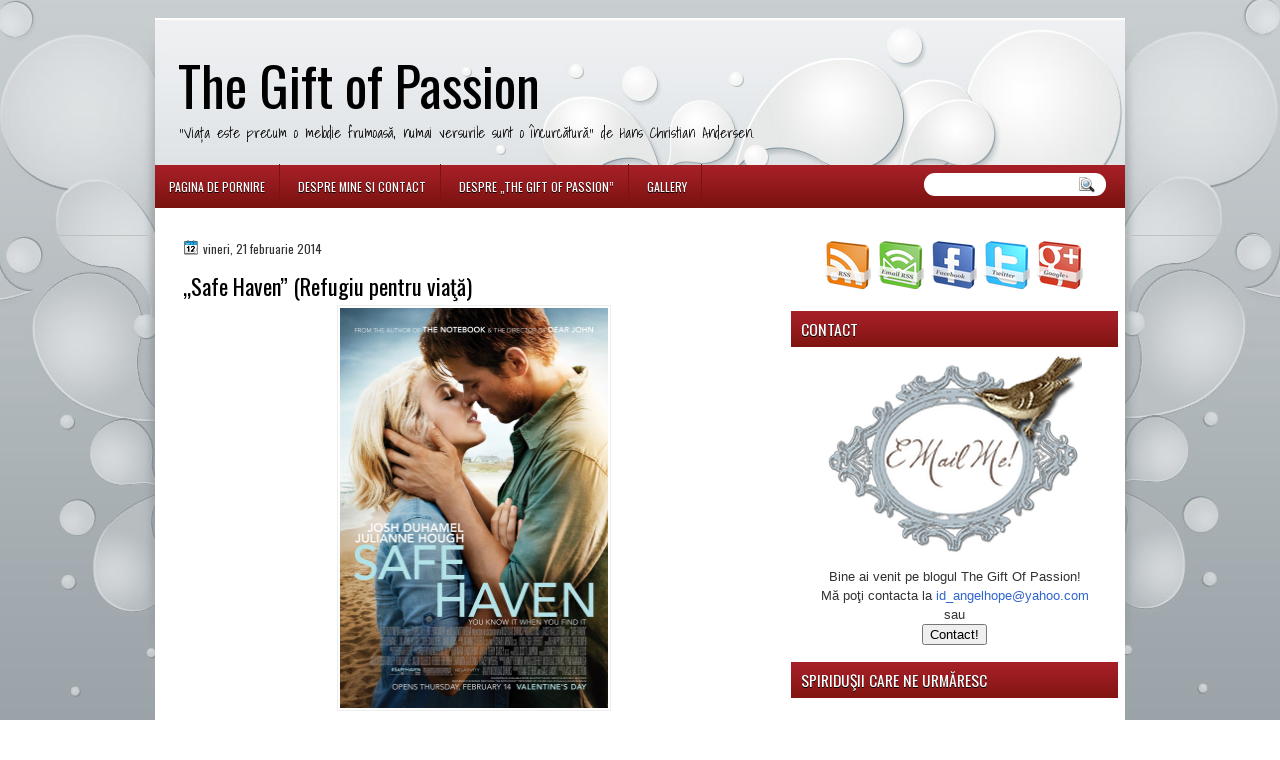

--- FILE ---
content_type: text/html; charset=UTF-8
request_url: https://ellaangelofhope.blogspot.com/2014/02/safe-haven-refugiu-pentru-viata.html
body_size: 30555
content:
<!DOCTYPE html>
<html dir='ltr' xmlns='http://www.w3.org/1999/xhtml' xmlns:b='http://www.google.com/2005/gml/b' xmlns:data='http://www.google.com/2005/gml/data' xmlns:expr='http://www.google.com/2005/gml/expr'>
<head>
<link href='https://www.blogger.com/static/v1/widgets/55013136-widget_css_bundle.css' rel='stylesheet' type='text/css'/>
<link href="//fonts.googleapis.com/css?family=Oswald" rel="stylesheet" type="text/css">
<link href="//fonts.googleapis.com/css?family=Marvel" rel="stylesheet" type="text/css">
<link href="//fonts.googleapis.com/css?family=Play" rel="stylesheet" type="text/css">
<link href="//fonts.googleapis.com/css?family=Lobster" rel="stylesheet" type="text/css">
<link href="//fonts.googleapis.com/css?family=Shadows+Into+Light" rel="stylesheet" type="text/css">
<link href="//fonts.googleapis.com/css?family=Droid+Sans:bold" rel="stylesheet" type="text/css">
<link href="//fonts.googleapis.com/css?family=Droid+Serif:bold" rel="stylesheet" type="text/css">
<link href="//fonts.googleapis.com/css?family=Raleway:100" rel="stylesheet" type="text/css">
<meta content='text/html; charset=UTF-8' http-equiv='Content-Type'/>
<meta content='blogger' name='generator'/>
<link href='https://ellaangelofhope.blogspot.com/favicon.ico' rel='icon' type='image/x-icon'/>
<link href='http://ellaangelofhope.blogspot.com/2014/02/safe-haven-refugiu-pentru-viata.html' rel='canonical'/>
<link rel="alternate" type="application/atom+xml" title="The Gift of Passion - Atom" href="https://ellaangelofhope.blogspot.com/feeds/posts/default" />
<link rel="alternate" type="application/rss+xml" title="The Gift of Passion - RSS" href="https://ellaangelofhope.blogspot.com/feeds/posts/default?alt=rss" />
<link rel="service.post" type="application/atom+xml" title="The Gift of Passion - Atom" href="https://www.blogger.com/feeds/4136688549109440261/posts/default" />

<!--Can't find substitution for tag [blog.ieCssRetrofitLinks]-->
<link href='https://blogger.googleusercontent.com/img/b/R29vZ2xl/AVvXsEiD1VcAUqi-EdaiwXIZo6gW_XGxqB9OSh4IYSds3L2HuSlzQfz9OBL3r1QLrrNSCuhdAAILvlPgsZptEp_i_U8ychyphenhyphen2HktjohrYsGKEujp-9RlHSUW28vIPJj1AH6pZuOK0o9sMG0kp6oE/s1600/The+Gift+Of+Passion+-+%E2%80%9ESafe+Haven%E2%80%9D+(Refugiu+pentru+via%C5%A3%C4%83).jpg' rel='image_src'/>
<meta content='http://ellaangelofhope.blogspot.com/2014/02/safe-haven-refugiu-pentru-viata.html' property='og:url'/>
<meta content='„Safe Haven” (Refugiu pentru viaţă)' property='og:title'/>
<meta content='        Descriere : Katie Feldman, o tânără care s-a eliberat dintr-un mariaj nefericit şi fuge din calea unui fost soţ violent şi abuziv, r...' property='og:description'/>
<meta content='https://blogger.googleusercontent.com/img/b/R29vZ2xl/AVvXsEiD1VcAUqi-EdaiwXIZo6gW_XGxqB9OSh4IYSds3L2HuSlzQfz9OBL3r1QLrrNSCuhdAAILvlPgsZptEp_i_U8ychyphenhyphen2HktjohrYsGKEujp-9RlHSUW28vIPJj1AH6pZuOK0o9sMG0kp6oE/w1200-h630-p-k-no-nu/The+Gift+Of+Passion+-+%E2%80%9ESafe+Haven%E2%80%9D+(Refugiu+pentru+via%C5%A3%C4%83).jpg' property='og:image'/>
<title>The Gift of Passion: &#8222;Safe Haven&#8221; (Refugiu pentru viaţă)</title>
<style id='page-skin-1' type='text/css'><!--
/*
-----------------------------------------------
Blogger Template Style
Name:   VolumeVector
Author: Klodian
URL:    www.deluxetemplates.net
Date: Apr 2013
----------------------------------------------- */
#navbar-iframe {
display: none !important;
}
/* Use this with templates/template-twocol.html */
body {
color: #333333;
font: small Georgia Serif;
margin: 0;
text-align: center;
}
a:link {
color: #3366CC;
text-decoration: none;
}
a:visited {
color: #3366CC;
text-decoration: none;
}
#HTML123 h2 {
display: none;
}
a:hover {
color: #FC8901;
text-decoration: underline;
}
a img {
border-width: 0;
}
#header-wrapper {
height: 149px;
margin: 0 auto;
}
#header-inner {
height: 111px;
margin-left: auto;
margin-right: auto;
}
#header {
color: #000000;
text-align: left;
}
#header h1 {
font: 412% Oswald,Arial,Serif;
letter-spacing: 0;
margin: 0;
padding: 30px 0 0 23px;
text-transform: inherit;
}
#header a {
color: #000000;
text-decoration: none;
}
#header a:hover {
color: #000000;
}
#header .description {
font: 114%/15px 'Shadows Into Light',Trebuchet,Arial,Verdana,Sans-serif;
letter-spacing: 0;
margin: 1px 0 0;
padding: 0 1px 0 25px;
text-transform: none;
}
#header img {
margin-left: 0;
margin-right: auto;
margin-top: 0;
}
#outer-wrapper {
font: 100% Arial,Serif;
margin: 0 auto;
padding-top: 0;
text-align: left;
width: 970px;
}
#outer-wrapper1 {
}
#main-wrapper {
background: none repeat scroll 0 0 #FFFFFF;
float: left;
margin-left: 8px;
margin-top: 7px;
overflow: hidden;
padding: 20px;
width: 581px;
word-wrap: break-word;
}
#sidebar-wrapper {
float: right;
margin-right: 7px;
margin-top: 6px;
overflow: hidden;
width: 327px;
word-wrap: break-word;
}
#sidebar-wrapper2 {
float: left;
margin-right: 0;
margin-top: 0;
overflow: hidden;
width: 200px;
word-wrap: break-word;
}
h2 {
background: url("https://blogger.googleusercontent.com/img/b/R29vZ2xl/AVvXsEikbBjoIx7xX7Mw59zwUTcXQc6LyjWoqKqjG9m7yZP3TUx0381c25ZUvR0v1fg358O_BS65tiC-8pDZ3dnftaOQJLzrweoVlHjxqNpV5swtbAXtgzZC_-SEjb5gkscp25htuTEy4lLJncz3/s1600/h2.jpg") repeat-x scroll -32px 0 transparent;
color: #FFFFFF;
font: 120%/1.4em 'Oswald',Arial,Sans-serif;
letter-spacing: 0;
margin: 0;
padding: 8px 2px 7px 10px;
text-shadow: 0 1px #000000;
text-transform: uppercase;
}
.post {
margin: 0.5em 0 10px;
padding-bottom: 14px;
}
.post h3 {
color: #000000;
font-family: Oswald,Arial;
font-size: 170%;
font-weight: normal;
line-height: 1.4em;
margin: 0.25em 0 0;
padding: 0 0 4px;
}
.post h3 a, .post h3 a:visited, .post h3 strong {
color: #000000;
display: block;
font-weight: normal;
text-decoration: none;
}
.post h3 strong, .post h3 a:hover {
color: #333333;
}
.post-body {
line-height: 1.6em;
margin: 0 0 0.75em;
}
.post-body blockquote {
line-height: 1.3em;
}
.post-footer {
background: none repeat scroll 0 0 #F7F7F7;
border-bottom: 1px solid #DDDDDD;
border-top: 1px solid #DDDDDD;
color: #555555;
font: 90%/1.4em 'Oswald',Trebuchet,Arial,Verdana,Sans-serif;
letter-spacing: 0;
margin-bottom: 0.75em;
margin-left: 0;
margin-top: 7px;
padding: 10px;
text-transform: none;
}
.comment-link {
margin-left: 0.6em;
}
.post img, table.tr-caption-container {
border: 1px solid #EEEEEE;
padding: 2px;
}
.tr-caption-container img {
border: medium none;
padding: 0;
}
.post blockquote {
font: italic 13px georgia;
margin: 1em 20px;
}
.post blockquote p {
margin: 0.75em 0;
}
#comments h4 {
color: #666666;
font-size: 14px;
font-weight: bold;
letter-spacing: 0;
line-height: 1.4em;
margin: 1em 0;
text-transform: none;
}
#comments-block {
line-height: 1.6em;
margin: 1em 0 1.5em;
}
body#layout #main-wrapper {
margin-top: 0;
overflow: visible;
}
body#layout #sidebar-wrapper {
margin-top: 0;
overflow: visible;
}
#comments-block .comment-author {
-moz-background-inline-policy: continuous;
background: none repeat scroll 0 0 #EEEEEE;
border: 1px solid #EEEEEE;
font-size: 15px;
font-weight: normal;
margin-right: 20px;
padding: 5px;
}
#comments .blogger-comment-icon, .blogger-comment-icon {
-moz-background-inline-policy: continuous;
background: none repeat scroll 0 0 #E8DEC4;
border-color: #E8DEC4;
border-style: solid;
border-width: 2px 1px 1px;
line-height: 16px;
padding: 5px;
}
#comments-block .comment-body {
border-left: 1px solid #EEEEEE;
border-right: 1px solid #EEEEEE;
margin-left: 0;
margin-right: 20px;
padding: 7px;
}
#comments-block .comment-footer {
border-bottom: 1px solid #EEEEEE;
border-left: 1px solid #EEEEEE;
border-right: 1px solid #EEEEEE;
font-size: 11px;
line-height: 1.4em;
margin: -0.25em 20px 2em 0;
padding: 5px;
text-transform: none;
}
#comments-block .comment-body p {
margin: 0 0 0.75em;
}
.deleted-comment {
color: gray;
font-style: italic;
}
#blog-pager-newer-link {
background: none repeat scroll 0 0 #FFFFFF;
border: 1px solid #CCCCCC;
float: left;
padding: 7px;
}
#blog-pager-older-link {
background: url("https://blogger.googleusercontent.com/img/b/R29vZ2xl/AVvXsEgjYQZtfX9iNta7AlG7VINrXUQ-OCWdnPFlS-yksSCZCXXFRz6TSE5W7VzKaHeC6ip9m_5iZYPXMJGXxoynjhhinzaUC1uwIJDFvGtOJqXVLaeJO9lvc1tIap9F8I71oDhA9h5ZlquSjMIM/s1600/post.png") repeat-x scroll 0 1px transparent;
border: 1px solid #EEEEEE;
float: right;
padding: 10px;
}
#blog-pager {
margin: 25px 0 0;
overflow: hidden;
text-align: center;
}
.feed-links {
clear: both;
line-height: 2.5em;
}
.sidebar {
color: #333333;
line-height: 1.5em;
}
.sidebar2 {
color: #333333;
font-size: 90%;
line-height: 1.5em;
}
.sidebar ul {
list-style: none outside none;
margin: 0;
padding: 0;
}
.sidebar li {
border-bottom: 1px dotted #DDDDDD;
line-height: 1.5em;
margin: 0;
padding: 2px;
}
.sidebar2 .widget, .main .widget {
margin: 0 0 1.5em;
padding: 0 0 1.5em;
}
.sidebar2 ul {
list-style: none outside none;
margin: 0;
padding: 0;
}
.sidebar2 li {
border-bottom: 1px dotted #EEEEEE;
line-height: 1.5em;
margin: 0;
padding: 2px;
}
.sidebar2 .widget, .main .widget {
background: url("https://blogger.googleusercontent.com/img/b/R29vZ2xl/AVvXsEgqjLhocKM9ojCWNlbhPkrHHgpxeXf7V86Gyc3dKbSg1uaa7-dLrSDgiOGdNQgEDXG0ZpFVRSKPM2YeEmB1ud5Ai2o3Ggw0q-hJDXN4_cEe0a-3DXhuXeUhSsDU22Miq_AibxgNFaUt1Df8/s1600/postcont.png") repeat scroll 0 0 transparent;
margin: 5px 0;
padding: 5px;
}
.main .Blog {
background: none repeat scroll 0 0 transparent;
border: medium none;
padding: 0;
}
.profile-img {
border: 1px solid #CCCCCC;
float: left;
margin: 0 5px 5px 0;
padding: 4px;
}
.profile-data {
color: #999999;
font: bold 78%/1.6em 'Trebuchet MS',Trebuchet,Arial,Verdana,Sans-serif;
letter-spacing: 0.1em;
margin: 0;
text-transform: uppercase;
}
.profile-datablock {
margin: 0.5em 0;
}
.profile-textblock {
line-height: 1.6em;
margin: 0.5em 0;
}
.profile-link {
font: 78% 'Trebuchet MS',Trebuchet,Arial,Verdana,Sans-serif;
letter-spacing: 0.1em;
text-transform: uppercase;
}
#footer {
background: url("https://blogger.googleusercontent.com/img/b/R29vZ2xl/AVvXsEgJamefBnIRiOs5UF0kYQK4HNJ4FSTmHAa3UTs1ZVgVtrCoPYDMbgS2BPdfyrp0EFPU55zFmlAi2G5Du2Q3k-yFqVnxAVFx92Po8nOxfCum3eI0gAZP0Fsp7DKL5hnuiT4dvp0Zfuh6CkuJ/s1600/wrapper1.jpg") repeat-x scroll center 0 #969FA4;
border-top: 2px solid #EEEEEE;
clear: both;
color: #333333;
font: 12px arial;
letter-spacing: 0;
margin: 0 auto;
padding: 19px 0 18px;
text-align: center;
text-transform: none;
width: 970px;
}
.feed-links {
display: none;
}
#Attribution1 {
display: none;
}
body#layout #footer {
display: none;
}
body#layout #addthis_toolbox {
display: none;
}
body#layout #crosscol-wrapper {
display: none;
}
body#layout #searchbox {
display: none;
}
.post-share-buttons {
}
#sidebar-wrapper2 .sidebar .widget {
background: url("https://blogger.googleusercontent.com/img/b/R29vZ2xl/AVvXsEiSmAS4dasmMBiAsFBD5LRJewHXoi4f_tqMdNPlqAJ5XedfW_oxRwadhb0DawdKI4ypiA-40a0JXejT8emSkW2VyvZdEFkrjNz-iT8LL2A8RX1AgFzpaG1ScY581VAViIvuDX1OZrMqFtC1/s1600/sidebar.png") no-repeat scroll right top #E5E9D5;
margin-bottom: 8px;
padding: 0;
}
#HTML111 h2 {
display: none;
}
#sidebar-wrapper2 .widget-content {
background: none repeat scroll 0 0 #FFFFFF;
margin: 0;
padding: 10px;
}
#sidebar-wrapper .sidebar .widget {
background: none repeat scroll 0 0 #FFFFFF;
margin-bottom: 8px;
padding-bottom: 0;
}
#sidebar-wrapper .widget-content {
margin: 0;
padding: 8px 9px 9px;
}
#footer-bg {
margin-top: auto;
}
.first-links {
font-size: 11px;
margin-bottom: -4px;
padding-left: 13px;
}
.second-links {
padding-left: 30px;
}
#footer a {
color: #333333;
}
#content-wrapper {
background: none repeat scroll 0 0 #FFFFFF;
margin-top: 1px;
padding-top: 0;
}
#PageList1 {
height: 30px;
margin: 0 auto 0 5px;
padding-top: 0;
width: 781px;
}
.PageList li a {
border-right: 1px solid #7C130F;
color: #FFFFFF;
font: 12px Oswald,Arial;
padding: 14px 14px 11px 2px;
text-transform: uppercase;
}
.crosscol .PageList li, .footer .PageList li {
background: none repeat scroll 0 0 transparent;
float: left;
list-style: none outside none;
margin: 0;
}
.PageList li.selected a {
color: #FFFFFF;
font-weight: normal;
text-decoration: none;
}
.PageList li a:hover {
text-decoration: none;
}
.searchbox {
-moz-background-inline-policy: continuous;
background: url("https://blogger.googleusercontent.com/img/b/R29vZ2xl/AVvXsEj-rTTRPTHklD_ZItJiScp6B9TkES_Mk9AMZ2Hze1lrXvMxnD9nW-bFEnW48YJWEZloqlS3vBP9Jvl6z_OkbxXXobZVwjLfnPmOXWhGIJ9RKr5tajRb2-k-6blQDTA-2HLspl5x3C48Z8k/s1600/search.png") no-repeat scroll 0 0 transparent;
display: block;
float: right;
height: 50px;
margin-right: 43px;
margin-top: -40px;
width: 249px;
}
.searchbox .textfield {
-moz-background-inline-policy: continuous;
background: none repeat scroll 0 0 transparent;
border: 0 none;
float: left;
height: 20px;
margin: 14px 1px 5px 25px;
width: 155px;
}
.searchbox .button {
-moz-background-inline-policy: continuous;
background: none repeat scroll 0 0 transparent;
border: 0 none;
cursor: pointer;
float: left;
height: 20px;
margin-left: 2px;
margin-top: 14px;
width: 35px;
}
h2.date-header {
background: url("https://blogger.googleusercontent.com/img/b/R29vZ2xl/AVvXsEjqufRMsn-Hx-Q_aKCIMG3_8GDQdeKYSK9Ndu4RZhdSBP0LTsj3ShBdzrar9_ZHg6LgAmEHqebHdkaAQIwzpE5q2NR1CYrU8kwx1GYpCSZQiM6DjbN8FQ43N5a3KCQMjAGllvpMBCEAOIM/s1600/1276328132_date.png") no-repeat scroll left -1px transparent;
border: medium none;
color: #333333;
font: 12px Oswald,Arial;
letter-spacing: 0;
margin: 0;
padding-left: 20px;
padding-top: 0;
text-shadow: 0 1px 0 #FFFFFF;
text-transform: none;
}
.post-author {
background: url("https://blogger.googleusercontent.com/img/b/R29vZ2xl/AVvXsEgPzfLt2nRgYc9WOEaLg7aDCQU5t9rhUq9AKhcz1dNjzVXFyn_ltTgYO5eBTbm99R0aa0LJ9NTO9KduB4pUUIbCLqLrYdGr8XEKKcLg6LrI7_m5ztR4yTdi2NSOfIpOt-CWl-9YhY_TkUQ/s1600/aaa.png") no-repeat scroll 0 0 transparent;
padding-left: 20px;
}
.post-comment-link a {
background: url("https://blogger.googleusercontent.com/img/b/R29vZ2xl/AVvXsEgYMw8Acao3UNfM99kGNYgnuGhMyysZO5ooC8MuCjzH0soodmfmIbzyN2JzcRE6TCG6GHac1zkzAP2ndPwIUMtcFWaKVqIM-jR1NpoL8rP-kGbnr-4De9lJCQiIHKB9kRzNcJI7I5Hdru8/s1600/1276328597_comment.png") no-repeat scroll left center transparent;
padding-left: 20px;
}
.post-labels {
background: url("https://blogger.googleusercontent.com/img/b/R29vZ2xl/AVvXsEi8szXKyYl2XgVyqIRNuT0fSuo_sjlRbSeC1E0A6K51okVfWR4VfOXR27xFIeVpSIFYi6gdbPJdv7FvUFht35KvjK32Uovca4_fbW7vCSDFYJT9ZXWrCyIa4VgkNBkC5ptERPWPKE8yuSw/s1600/1276330011_tags.png") no-repeat scroll left center transparent;
padding-left: 20px;
}
#wrapper1 {
background: url("https://blogger.googleusercontent.com/img/b/R29vZ2xl/AVvXsEgJamefBnIRiOs5UF0kYQK4HNJ4FSTmHAa3UTs1ZVgVtrCoPYDMbgS2BPdfyrp0EFPU55zFmlAi2G5Du2Q3k-yFqVnxAVFx92Po8nOxfCum3eI0gAZP0Fsp7DKL5hnuiT4dvp0Zfuh6CkuJ/s1600/wrapper1.jpg") repeat-x scroll center 0 #969FA4;
}
#wrapper {
background: url("https://blogger.googleusercontent.com/img/b/R29vZ2xl/AVvXsEjM15ZULb9xbg0CIJder736sOQa1oM8bh2Cf3sYsXGecg1SucAmayl0mWnGLnhq5ipDPjXUcQ5w3L7EtSRMlzt59AEnGS8wLaFTezY7BvwmJE-XuEjH9f-Q7-aWcu1yhbFoR1DvKTMz7lVW/s1600/wrapper.jpg") no-repeat scroll center 0 transparent;
}
#content-but {
}
.col-left {
float: left;
width: 50%;
}
.col-right {
float: right;
width: 48%;
}
#HTML102 h2 {
display: none;
}
body#layout #ads-header {
float: right;
height: 60px;
margin-right: 20px;
margin-top: 0;
width: 300px;
}
body#layout #HTML102 {
float: right;
margin-right: 0;
width: 296px;
}
body#layout #Header1 {
float: left;
margin-left: 20px;
width: 600px;
}
body#layout #headertw {
display: none;
}
#headertw {
float: left;
height: 27px;
margin-left: 653px;
margin-top: -43px;
position: relative;
}
#headertw img {
margin-right: 5px;
padding: 0;
}
#searchbox {
-moz-background-inline-policy: continuous;
background: none repeat scroll 0 0 #FFFFFF;
border-radius: 12px 12px 12px 12px;
float: right;
height: 23px;
margin-right: 19px;
margin-top: -33px;
width: 182px;
}
#searchbox .textfield {
-moz-background-inline-policy: continuous;
background: none repeat scroll 0 0 transparent;
border: 0 none;
float: left;
height: 18px;
margin: 2px 1px 2px 8px;
width: 140px;
}
#searchbox .button {
-moz-background-inline-policy: continuous;
background: url("https://blogger.googleusercontent.com/img/b/R29vZ2xl/AVvXsEictXNUZDK5fSMFJHVUNR4Ahj_V47n_L9vz_nsMFFgn8L1uOUP7eLtBYcwQA_OH6QbihAQcbk4JDpVyJjTm39QizRGKXb_t-_OoU9PYiHI60vAK4qGplK8WDF2VixWUQHHAzsiBbgk54Dc/s1600/searc.png") no-repeat scroll 0 4px transparent;
border: 0 none;
cursor: pointer;
float: left;
height: 23px;
margin-left: 2px;
margin-top: 0;
width: 23px;
}
#HTML102 h2 {
display: none;
}
.text-h {
color: #FFFFFF;
display: none;
float: left;
font: bold 13px Arial;
margin-right: 10px;
margin-top: 5px;
text-transform: none;
}
#ads-header {
height: 60px;
margin-left: 629px;
margin-top: -45px;
width: 295px;
}
#newheader {
height: 38px;
margin-bottom: 0;
margin-left: auto;
margin-right: auto;
padding-top: 6px;
width: 950px;
}
.crosscol .PageList UL, .footer .PageList UL {
list-style: none outside none;
margin: 0;
padding: 0;
}
.post-footer a {
}
.date-outer {
margin-bottom: 5px;
}
#s3slider {
background: none repeat scroll 0 0 #FFFFFF;
border: 3px double #CCCCCC;
height: 299px;
margin-bottom: 25px;
margin-top: 0;
overflow: hidden;
position: relative;
text-shadow: 0 1px 0 #000000;
width: 590px;
}
#HTML123 h2 {
display: none;
}
#s3sliderContent {
background: none repeat scroll 0 0 #FFFFFF;
height: 300px;
list-style: none outside none;
margin-left: 0;
overflow: hidden;
padding: 0;
position: absolute;
top: -14px;
width: 590px;
}
.s3sliderImage {
float: left;
position: relative;
width: 590px;
}
.linkad a, linkad:hover {
color: #C7CDCF;
font-size: 10px;
height: 14px;
margin-left: 115px;
}
.s3sliderImage span {
background-color: #000000;
color: #FFFFFF;
display: none;
font-size: 12px;
height: 300px;
line-height: 16px;
opacity: 0.7;
overflow: hidden;
padding: 10px 13px;
position: absolute;
right: 0;
top: 0;
width: 180px;
}
.s3sliderImage strong a {
color: #FFFFFF;
font-family: 'Myriad Pro',Helvetica,Arial,Sans-Serif;
font-size: 20px;
}
.s3sliderImage strong a:hover {
color: #FFFFFF;
}
#HTML101 h2 {
display: none;
}
.sidebar a {
}
#wrapper-bg {
background: url("https://blogger.googleusercontent.com/img/b/R29vZ2xl/AVvXsEhhj9oPk6U0roPcgVoqQtCv1PFzw6ryMchZZdLrDwgYWBNzMxAD-Dp7KwZo3xDsB9W47pQO4_5sVOi-en-QgXQeR6iu1JtDpnR-t_lRGRzaUNU68VsmO-khR0PoJllAW4i2dl4Vuo0oubGT/s1600/wrapper-bg.jpg") no-repeat scroll center 235px transparent;
}
.second-row h2 {
display: none;
}
.second-row a {
color: #000000;
}
.second-row {
height: 43px;
margin: 0 auto 0 0;
padding-bottom: 0;
padding-left: 0;
padding-right: 0;
text-shadow: 0 1px 0 #000000;
text-transform: none;
}
.second-row li {
color: #FFFFFF;
float: left;
font: bold 12px Arial;
margin: 0;
padding: 14px 11px 11px 7px;
text-transform: uppercase;
}
.second-row ul {
float: left;
list-style: none outside none;
margin: 0;
padding: 0;
width: 969px;
}
#top-social-profiles {
}
#ads-header img {
margin: 0 6px 0 0 !important;
}
#ads-header img:hover {
opacity: 0.8;
}
#top-social-profiles img {
margin: 0 6px 0 0 !important;
}
#top-social-profiles img:hover {
opacity: 0.8;
}
#top-social-profiles .widget-container {
background: none repeat scroll 0 0 transparent;
border: 0 none;
padding: 0;
}
.fp-slider {
background: none repeat scroll 0 0 #EEEEEE;
height: 333px;
margin: 0 0 17px;
overflow: hidden;
padding: 0;
position: relative;
width: 579px;
}
.fp-slides-container {
}
.fp-slides, .fp-thumbnail, .fp-prev-next, .fp-nav {
width: 580px;
}
.fp-slides, .fp-thumbnail {
height: 299px;
margin-left: 0;
margin-top: 0;
overflow: hidden;
position: relative;
}
.fp-title {
color: #FFFFFF;
font: bold 18px Arial,Helvetica,Sans-serif;
margin: 0;
padding: 0 0 2px;
text-shadow: 0 1px 0 #000000;
}
.fp-title a, .fp-title a:hover {
color: #FFFFFF;
text-decoration: none;
}
.fp-content {
background: none repeat scroll 0 0 #111111;
bottom: 0;
left: 0;
margin-left: 0;
opacity: 0.7;
overflow: hidden;
padding: 10px 15px;
position: absolute;
right: 0;
}
.fp-content p {
color: #FFFFFF;
line-height: 18px;
margin: 0;
padding: 0;
text-shadow: 0 1px 0 #000000;
}
.fp-more, .fp-more:hover {
color: #FFFFFF;
font-weight: bold;
}
.fp-nav {
height: 12px;
margin-left: 12px;
padding: 10px 0;
text-align: center;
}
.fp-pager a {
background-image: url("https://blogger.googleusercontent.com/img/b/R29vZ2xl/AVvXsEi4f0OufeaqmD7uCSfun8o5vSr_wL6AFD2mmyeB7HTNOs6nfcNdv1UKKR3bHkDmp6lEfE2t0ouLcflICil8gCr60RBkUiBvRD2slWiipSd6FARBtA2_MK2XJ_tkKaT0e5tXEd5B8WSM5r0/s1600/pages.png");
background-position: 0 0;
cursor: pointer;
display: inline-block;
float: none;
height: 15px;
line-height: 1;
margin: 0 8px 0 0;
overflow: hidden;
padding: 0;
text-indent: -999px;
width: 16px;
}
.fp-pager a:hover, .fp-pager a.activeSlide {
background-position: 0 -112px;
opacity: 1;
text-decoration: none;
}
.fp-prev-next-wrap {
position: relative;
z-index: 200;
}
.fp-prev-next {
bottom: 130px;
height: 37px;
left: 0;
position: absolute;
right: 0;
}
.fp-prev {
background: url("https://blogger.googleusercontent.com/img/b/R29vZ2xl/AVvXsEhgHBDSQZS4zbYTEOOwZExRr6n17NuYTidGAuPoXgtKTaf32OEEci_4_VhFd_Tx4Ct4iG8yDwu4tPnTw2AFa6en53WvHaWkurjrBju6IUsg7TKQS2guYwPjEqrMOUWaXWWllTV98Ap8GW4/s1600/prev.png") no-repeat scroll left top transparent;
float: left;
height: 51px;
margin-left: 10px;
margin-top: -180px;
width: 53px;
}
.col-left {
float: left;
width: 49%;
}
.col-right {
float: right;
width: 48%;
}
.fp-prev:hover {
}
.fp-next {
background: url("https://blogger.googleusercontent.com/img/b/R29vZ2xl/AVvXsEhPnZMQX6Iq1pEsa30cwDNxgVnV7x6wzf_z5wgwV4sSnVEICaNg8UTO_lOB0z_XBeNf_dTeBfCa5ZD2yWQAbfRphCVZDsCzdlON-RDGDr02R8yjl8Q5CYYV6ToHJqskKBmy_yJg_S9l37E/s1600/next.png") no-repeat scroll right top transparent;
float: right;
height: 51px;
margin-right: 13px;
margin-top: -180px;
width: 53px;
}
.fp-next:hover {
}
div.jump-link {
font: 100%/1.4em 'Oswald',Trebuchet,Arial,Verdana,Sans-serif;
padding: 7px;
}
#lower2 {
color: #EEEEEE;
font: 13px arial;
margin: 0 auto;
text-align: left;
}
#lowerbar-wrapper2 .widget-content {
color: #000000;
margin: 0;
padding: 10px;
}
#lowerbar-wrapper2 h2 {
background: url("https://blogger.googleusercontent.com/img/b/R29vZ2xl/AVvXsEikbBjoIx7xX7Mw59zwUTcXQc6LyjWoqKqjG9m7yZP3TUx0381c25ZUvR0v1fg358O_BS65tiC-8pDZ3dnftaOQJLzrweoVlHjxqNpV5swtbAXtgzZC_-SEjb5gkscp25htuTEy4lLJncz3/s1600/h2.jpg") repeat-x scroll -32px 0 transparent;
color: #FFFFFF;
font: 130% Oswald,Arial;
letter-spacing: 0;
margin: 0;
padding: 4px 8px;
text-shadow: none;
text-transform: uppercase;
}
#lowerbar-wrapper2 ul {
list-style: none outside none;
margin: 0;
padding: 0;
}
#lowerbar-wrapper2 li {
margin: 0;
padding: 2px 0;
}
#lowerbar-wrapper2 {
background: none repeat scroll 0 0 #FFFFFF;
float: left;
line-height: 1.6em;
margin: 0 8px -4px;
overflow: hidden;
width: 303px;
word-wrap: break-word;
}
#lower-wrapper2 {
background: url("https://blogger.googleusercontent.com/img/b/R29vZ2xl/AVvXsEgJamefBnIRiOs5UF0kYQK4HNJ4FSTmHAa3UTs1ZVgVtrCoPYDMbgS2BPdfyrp0EFPU55zFmlAi2G5Du2Q3k-yFqVnxAVFx92Po8nOxfCum3eI0gAZP0Fsp7DKL5hnuiT4dvp0Zfuh6CkuJ/s1600/wrapper1.jpg") repeat-x scroll center 0 #969FA4;
border-top: 2px solid #82878A;
margin: 0 auto;
padding: 12px 5px 1px;
width: 960px;
}
.info {
color: #333333;
font-size: 11px;
margin-top: 10px;
padding: 0;
text-align: center;
}
.info a {
color: #333333;
text-decoration: none;
}
div.infoimg {
margin-right: 19px;
margin-top: 7px;
text-align: center;

--></style>
<script src='https://ajax.googleapis.com/ajax/libs/jquery/1.5.1/jquery.min.js' type='text/javascript'></script>
<script type='text/javascript'>
//<![CDATA[

(function($){
	/* hoverIntent by Brian Cherne */
	$.fn.hoverIntent = function(f,g) {
		// default configuration options
		var cfg = {
			sensitivity: 7,
			interval: 100,
			timeout: 0
		};
		// override configuration options with user supplied object
		cfg = $.extend(cfg, g ? { over: f, out: g } : f );

		// instantiate variables
		// cX, cY = current X and Y position of mouse, updated by mousemove event
		// pX, pY = previous X and Y position of mouse, set by mouseover and polling interval
		var cX, cY, pX, pY;

		// A private function for getting mouse position
		var track = function(ev) {
			cX = ev.pageX;
			cY = ev.pageY;
		};

		// A private function for comparing current and previous mouse position
		var compare = function(ev,ob) {
			ob.hoverIntent_t = clearTimeout(ob.hoverIntent_t);
			// compare mouse positions to see if they've crossed the threshold
			if ( ( Math.abs(pX-cX) + Math.abs(pY-cY) ) < cfg.sensitivity ) {
				$(ob).unbind("mousemove",track);
				// set hoverIntent state to true (so mouseOut can be called)
				ob.hoverIntent_s = 1;
				return cfg.over.apply(ob,[ev]);
			} else {
				// set previous coordinates for next time
				pX = cX; pY = cY;
				// use self-calling timeout, guarantees intervals are spaced out properly (avoids JavaScript timer bugs)
				ob.hoverIntent_t = setTimeout( function(){compare(ev, ob);} , cfg.interval );
			}
		};

		// A private function for delaying the mouseOut function
		var delay = function(ev,ob) {
			ob.hoverIntent_t = clearTimeout(ob.hoverIntent_t);
			ob.hoverIntent_s = 0;
			return cfg.out.apply(ob,[ev]);
		};

		// A private function for handling mouse 'hovering'
		var handleHover = function(e) {
			// next three lines copied from jQuery.hover, ignore children onMouseOver/onMouseOut
			var p = (e.type == "mouseover" ? e.fromElement : e.toElement) || e.relatedTarget;
			while ( p && p != this ) { try { p = p.parentNode; } catch(e) { p = this; } }
			if ( p == this ) { return false; }

			// copy objects to be passed into t (required for event object to be passed in IE)
			var ev = jQuery.extend({},e);
			var ob = this;

			// cancel hoverIntent timer if it exists
			if (ob.hoverIntent_t) { ob.hoverIntent_t = clearTimeout(ob.hoverIntent_t); }

			// else e.type == "onmouseover"
			if (e.type == "mouseover") {
				// set "previous" X and Y position based on initial entry point
				pX = ev.pageX; pY = ev.pageY;
				// update "current" X and Y position based on mousemove
				$(ob).bind("mousemove",track);
				// start polling interval (self-calling timeout) to compare mouse coordinates over time
				if (ob.hoverIntent_s != 1) { ob.hoverIntent_t = setTimeout( function(){compare(ev,ob);} , cfg.interval );}

			// else e.type == "onmouseout"
			} else {
				// unbind expensive mousemove event
				$(ob).unbind("mousemove",track);
				// if hoverIntent state is true, then call the mouseOut function after the specified delay
				if (ob.hoverIntent_s == 1) { ob.hoverIntent_t = setTimeout( function(){delay(ev,ob);} , cfg.timeout );}
			}
		};

		// bind the function to the two event listeners
		return this.mouseover(handleHover).mouseout(handleHover);
	};
	
})(jQuery);

//]]>
</script>
<script type='text/javascript'>
//<![CDATA[

/*
 * Superfish v1.4.8 - jQuery menu widget
 * Copyright (c) 2008 Joel Birch
 *
 * Dual licensed under the MIT and GPL licenses:
 * 	http://www.opensource.org/licenses/mit-license.php
 * 	http://www.gnu.org/licenses/gpl.html
 *
 * CHANGELOG: http://users.tpg.com.au/j_birch/plugins/superfish/changelog.txt
 */

;(function($){
	$.fn.superfish = function(op){

		var sf = $.fn.superfish,
			c = sf.c,
			$arrow = $(['<span class="',c.arrowClass,'"> &#187;</span>'].join('')),
			over = function(){
				var $$ = $(this), menu = getMenu($$);
				clearTimeout(menu.sfTimer);
				$$.showSuperfishUl().siblings().hideSuperfishUl();
			},
			out = function(){
				var $$ = $(this), menu = getMenu($$), o = sf.op;
				clearTimeout(menu.sfTimer);
				menu.sfTimer=setTimeout(function(){
					o.retainPath=($.inArray($$[0],o.$path)>-1);
					$$.hideSuperfishUl();
					if (o.$path.length && $$.parents(['li.',o.hoverClass].join('')).length<1){over.call(o.$path);}
				},o.delay);	
			},
			getMenu = function($menu){
				var menu = $menu.parents(['ul.',c.menuClass,':first'].join(''))[0];
				sf.op = sf.o[menu.serial];
				return menu;
			},
			addArrow = function($a){ $a.addClass(c.anchorClass).append($arrow.clone()); };
			
		return this.each(function() {
			var s = this.serial = sf.o.length;
			var o = $.extend({},sf.defaults,op);
			o.$path = $('li.'+o.pathClass,this).slice(0,o.pathLevels).each(function(){
				$(this).addClass([o.hoverClass,c.bcClass].join(' '))
					.filter('li:has(ul)').removeClass(o.pathClass);
			});
			sf.o[s] = sf.op = o;
			
			$('li:has(ul)',this)[($.fn.hoverIntent && !o.disableHI) ? 'hoverIntent' : 'hover'](over,out).each(function() {
				if (o.autoArrows) addArrow( $('>a:first-child',this) );
			})
			.not('.'+c.bcClass)
				.hideSuperfishUl();
			
			var $a = $('a',this);
			$a.each(function(i){
				var $li = $a.eq(i).parents('li');
				$a.eq(i).focus(function(){over.call($li);}).blur(function(){out.call($li);});
			});
			o.onInit.call(this);
			
		}).each(function() {
			var menuClasses = [c.menuClass];
			if (sf.op.dropShadows  && !($.browser.msie && $.browser.version < 7)) menuClasses.push(c.shadowClass);
			$(this).addClass(menuClasses.join(' '));
		});
	};

	var sf = $.fn.superfish;
	sf.o = [];
	sf.op = {};
	sf.IE7fix = function(){
		var o = sf.op;
		if ($.browser.msie && $.browser.version > 6 && o.dropShadows && o.animation.opacity!=undefined)
			this.toggleClass(sf.c.shadowClass+'-off');
		};
	sf.c = {
		bcClass     : 'sf-breadcrumb',
		menuClass   : 'sf-js-enabled',
		anchorClass : 'sf-with-ul',
		arrowClass  : 'sf-sub-indicator',
		shadowClass : 'sf-shadow'
	};
	sf.defaults = {
		hoverClass	: 'sfHover',
		pathClass	: 'overideThisToUse',
		pathLevels	: 1,
		delay		: 800,
		animation	: {opacity:'show'},
		speed		: 'normal',
		autoArrows	: true,
		dropShadows : true,
		disableHI	: false,		// true disables hoverIntent detection
		onInit		: function(){}, // callback functions
		onBeforeShow: function(){},
		onShow		: function(){},
		onHide		: function(){}
	};
	$.fn.extend({
		hideSuperfishUl : function(){
			var o = sf.op,
				not = (o.retainPath===true) ? o.$path : '';
			o.retainPath = false;
			var $ul = $(['li.',o.hoverClass].join(''),this).add(this).not(not).removeClass(o.hoverClass)
					.find('>ul').hide().css('visibility','hidden');
			o.onHide.call($ul);
			return this;
		},
		showSuperfishUl : function(){
			var o = sf.op,
				sh = sf.c.shadowClass+'-off',
				$ul = this.addClass(o.hoverClass)
					.find('>ul:hidden').css('visibility','visible');
			sf.IE7fix.call($ul);
			o.onBeforeShow.call($ul);
			$ul.animate(o.animation,o.speed,function(){ sf.IE7fix.call($ul); o.onShow.call($ul); });
			return this;
		}
	});

})(jQuery);



//]]>
</script>
<script type='text/javascript'>
//<![CDATA[

/*
 * jQuery Cycle Plugin (with Transition Definitions)
 * Examples and documentation at: http://jquery.malsup.com/cycle/
 * Copyright (c) 2007-2010 M. Alsup
 * Version: 2.88 (08-JUN-2010)
 * Dual licensed under the MIT and GPL licenses.
 * http://jquery.malsup.com/license.html
 * Requires: jQuery v1.2.6 or later
 */
(function($){var ver="2.88";if($.support==undefined){$.support={opacity:!($.browser.msie)};}function debug(s){if($.fn.cycle.debug){log(s);}}function log(){if(window.console&&window.console.log){window.console.log("[cycle] "+Array.prototype.join.call(arguments," "));}}$.fn.cycle=function(options,arg2){var o={s:this.selector,c:this.context};if(this.length===0&&options!="stop"){if(!$.isReady&&o.s){log("DOM not ready, queuing slideshow");$(function(){$(o.s,o.c).cycle(options,arg2);});return this;}log("terminating; zero elements found by selector"+($.isReady?"":" (DOM not ready)"));return this;}return this.each(function(){var opts=handleArguments(this,options,arg2);if(opts===false){return;}opts.updateActivePagerLink=opts.updateActivePagerLink||$.fn.cycle.updateActivePagerLink;if(this.cycleTimeout){clearTimeout(this.cycleTimeout);}this.cycleTimeout=this.cyclePause=0;var $cont=$(this);var $slides=opts.slideExpr?$(opts.slideExpr,this):$cont.children();var els=$slides.get();if(els.length<2){log("terminating; too few slides: "+els.length);return;}var opts2=buildOptions($cont,$slides,els,opts,o);if(opts2===false){return;}var startTime=opts2.continuous?10:getTimeout(els[opts2.currSlide],els[opts2.nextSlide],opts2,!opts2.rev);if(startTime){startTime+=(opts2.delay||0);if(startTime<10){startTime=10;}debug("first timeout: "+startTime);this.cycleTimeout=setTimeout(function(){go(els,opts2,0,(!opts2.rev&&!opts.backwards));},startTime);}});};function handleArguments(cont,options,arg2){if(cont.cycleStop==undefined){cont.cycleStop=0;}if(options===undefined||options===null){options={};}if(options.constructor==String){switch(options){case"destroy":case"stop":var opts=$(cont).data("cycle.opts");if(!opts){return false;}cont.cycleStop++;if(cont.cycleTimeout){clearTimeout(cont.cycleTimeout);}cont.cycleTimeout=0;$(cont).removeData("cycle.opts");if(options=="destroy"){destroy(opts);}return false;case"toggle":cont.cyclePause=(cont.cyclePause===1)?0:1;checkInstantResume(cont.cyclePause,arg2,cont);return false;case"pause":cont.cyclePause=1;return false;case"resume":cont.cyclePause=0;checkInstantResume(false,arg2,cont);return false;case"prev":case"next":var opts=$(cont).data("cycle.opts");if(!opts){log('options not found, "prev/next" ignored');return false;}$.fn.cycle[options](opts);return false;default:options={fx:options};}return options;}else{if(options.constructor==Number){var num=options;options=$(cont).data("cycle.opts");if(!options){log("options not found, can not advance slide");return false;}if(num<0||num>=options.elements.length){log("invalid slide index: "+num);return false;}options.nextSlide=num;if(cont.cycleTimeout){clearTimeout(cont.cycleTimeout);cont.cycleTimeout=0;}if(typeof arg2=="string"){options.oneTimeFx=arg2;}go(options.elements,options,1,num>=options.currSlide);return false;}}return options;function checkInstantResume(isPaused,arg2,cont){if(!isPaused&&arg2===true){var options=$(cont).data("cycle.opts");if(!options){log("options not found, can not resume");return false;}if(cont.cycleTimeout){clearTimeout(cont.cycleTimeout);cont.cycleTimeout=0;}go(options.elements,options,1,(!opts.rev&&!opts.backwards));}}}function removeFilter(el,opts){if(!$.support.opacity&&opts.cleartype&&el.style.filter){try{el.style.removeAttribute("filter");}catch(smother){}}}function destroy(opts){if(opts.next){$(opts.next).unbind(opts.prevNextEvent);}if(opts.prev){$(opts.prev).unbind(opts.prevNextEvent);}if(opts.pager||opts.pagerAnchorBuilder){$.each(opts.pagerAnchors||[],function(){this.unbind().remove();});}opts.pagerAnchors=null;if(opts.destroy){opts.destroy(opts);}}function buildOptions($cont,$slides,els,options,o){var opts=$.extend({},$.fn.cycle.defaults,options||{},$.metadata?$cont.metadata():$.meta?$cont.data():{});if(opts.autostop){opts.countdown=opts.autostopCount||els.length;}var cont=$cont[0];$cont.data("cycle.opts",opts);opts.$cont=$cont;opts.stopCount=cont.cycleStop;opts.elements=els;opts.before=opts.before?[opts.before]:[];opts.after=opts.after?[opts.after]:[];opts.after.unshift(function(){opts.busy=0;});if(!$.support.opacity&&opts.cleartype){opts.after.push(function(){removeFilter(this,opts);});}if(opts.continuous){opts.after.push(function(){go(els,opts,0,(!opts.rev&&!opts.backwards));});}saveOriginalOpts(opts);if(!$.support.opacity&&opts.cleartype&&!opts.cleartypeNoBg){clearTypeFix($slides);}if($cont.css("position")=="static"){$cont.css("position","relative");}if(opts.width){$cont.width(opts.width);}if(opts.height&&opts.height!="auto"){$cont.height(opts.height);}if(opts.startingSlide){opts.startingSlide=parseInt(opts.startingSlide);}else{if(opts.backwards){opts.startingSlide=els.length-1;}}if(opts.random){opts.randomMap=[];for(var i=0;i<els.length;i++){opts.randomMap.push(i);}opts.randomMap.sort(function(a,b){return Math.random()-0.5;});opts.randomIndex=1;opts.startingSlide=opts.randomMap[1];}else{if(opts.startingSlide>=els.length){opts.startingSlide=0;}}opts.currSlide=opts.startingSlide||0;var first=opts.startingSlide;$slides.css({position:"absolute",top:0,left:0}).hide().each(function(i){var z;if(opts.backwards){z=first?i<=first?els.length+(i-first):first-i:els.length-i;}else{z=first?i>=first?els.length-(i-first):first-i:els.length-i;}$(this).css("z-index",z);});$(els[first]).css("opacity",1).show();removeFilter(els[first],opts);if(opts.fit&&opts.width){$slides.width(opts.width);}if(opts.fit&&opts.height&&opts.height!="auto"){$slides.height(opts.height);}var reshape=opts.containerResize&&!$cont.innerHeight();if(reshape){var maxw=0,maxh=0;for(var j=0;j<els.length;j++){var $e=$(els[j]),e=$e[0],w=$e.outerWidth(),h=$e.outerHeight();if(!w){w=e.offsetWidth||e.width||$e.attr("width");}if(!h){h=e.offsetHeight||e.height||$e.attr("height");}maxw=w>maxw?w:maxw;maxh=h>maxh?h:maxh;}if(maxw>0&&maxh>0){$cont.css({width:maxw+"px",height:maxh+"px"});}}if(opts.pause){$cont.hover(function(){this.cyclePause++;},function(){this.cyclePause--;});}if(supportMultiTransitions(opts)===false){return false;}var requeue=false;options.requeueAttempts=options.requeueAttempts||0;$slides.each(function(){var $el=$(this);this.cycleH=(opts.fit&&opts.height)?opts.height:($el.height()||this.offsetHeight||this.height||$el.attr("height")||0);this.cycleW=(opts.fit&&opts.width)?opts.width:($el.width()||this.offsetWidth||this.width||$el.attr("width")||0);if($el.is("img")){var loadingIE=($.browser.msie&&this.cycleW==28&&this.cycleH==30&&!this.complete);var loadingFF=($.browser.mozilla&&this.cycleW==34&&this.cycleH==19&&!this.complete);var loadingOp=($.browser.opera&&((this.cycleW==42&&this.cycleH==19)||(this.cycleW==37&&this.cycleH==17))&&!this.complete);var loadingOther=(this.cycleH==0&&this.cycleW==0&&!this.complete);if(loadingIE||loadingFF||loadingOp||loadingOther){if(o.s&&opts.requeueOnImageNotLoaded&&++options.requeueAttempts<100){log(options.requeueAttempts," - img slide not loaded, requeuing slideshow: ",this.src,this.cycleW,this.cycleH);setTimeout(function(){$(o.s,o.c).cycle(options);},opts.requeueTimeout);requeue=true;return false;}else{log("could not determine size of image: "+this.src,this.cycleW,this.cycleH);}}}return true;});if(requeue){return false;}opts.cssBefore=opts.cssBefore||{};opts.animIn=opts.animIn||{};opts.animOut=opts.animOut||{};$slides.not(":eq("+first+")").css(opts.cssBefore);if(opts.cssFirst){$($slides[first]).css(opts.cssFirst);}if(opts.timeout){opts.timeout=parseInt(opts.timeout);if(opts.speed.constructor==String){opts.speed=$.fx.speeds[opts.speed]||parseInt(opts.speed);}if(!opts.sync){opts.speed=opts.speed/2;}var buffer=opts.fx=="shuffle"?500:250;while((opts.timeout-opts.speed)<buffer){opts.timeout+=opts.speed;}}if(opts.easing){opts.easeIn=opts.easeOut=opts.easing;}if(!opts.speedIn){opts.speedIn=opts.speed;}if(!opts.speedOut){opts.speedOut=opts.speed;}opts.slideCount=els.length;opts.currSlide=opts.lastSlide=first;if(opts.random){if(++opts.randomIndex==els.length){opts.randomIndex=0;}opts.nextSlide=opts.randomMap[opts.randomIndex];}else{if(opts.backwards){opts.nextSlide=opts.startingSlide==0?(els.length-1):opts.startingSlide-1;}else{opts.nextSlide=opts.startingSlide>=(els.length-1)?0:opts.startingSlide+1;}}if(!opts.multiFx){var init=$.fn.cycle.transitions[opts.fx];if($.isFunction(init)){init($cont,$slides,opts);}else{if(opts.fx!="custom"&&!opts.multiFx){log("unknown transition: "+opts.fx,"; slideshow terminating");return false;}}}var e0=$slides[first];if(opts.before.length){opts.before[0].apply(e0,[e0,e0,opts,true]);}if(opts.after.length>1){opts.after[1].apply(e0,[e0,e0,opts,true]);}if(opts.next){$(opts.next).bind(opts.prevNextEvent,function(){return advance(opts,opts.rev?-1:1);});}if(opts.prev){$(opts.prev).bind(opts.prevNextEvent,function(){return advance(opts,opts.rev?1:-1);});}if(opts.pager||opts.pagerAnchorBuilder){buildPager(els,opts);}exposeAddSlide(opts,els);return opts;}function saveOriginalOpts(opts){opts.original={before:[],after:[]};opts.original.cssBefore=$.extend({},opts.cssBefore);opts.original.cssAfter=$.extend({},opts.cssAfter);opts.original.animIn=$.extend({},opts.animIn);opts.original.animOut=$.extend({},opts.animOut);$.each(opts.before,function(){opts.original.before.push(this);});$.each(opts.after,function(){opts.original.after.push(this);});}function supportMultiTransitions(opts){var i,tx,txs=$.fn.cycle.transitions;if(opts.fx.indexOf(",")>0){opts.multiFx=true;opts.fxs=opts.fx.replace(/\s*/g,"").split(",");for(i=0;i<opts.fxs.length;i++){var fx=opts.fxs[i];tx=txs[fx];if(!tx||!txs.hasOwnProperty(fx)||!$.isFunction(tx)){log("discarding unknown transition: ",fx);opts.fxs.splice(i,1);i--;}}if(!opts.fxs.length){log("No valid transitions named; slideshow terminating.");return false;}}else{if(opts.fx=="all"){opts.multiFx=true;opts.fxs=[];for(p in txs){tx=txs[p];if(txs.hasOwnProperty(p)&&$.isFunction(tx)){opts.fxs.push(p);}}}}if(opts.multiFx&&opts.randomizeEffects){var r1=Math.floor(Math.random()*20)+30;for(i=0;i<r1;i++){var r2=Math.floor(Math.random()*opts.fxs.length);opts.fxs.push(opts.fxs.splice(r2,1)[0]);}debug("randomized fx sequence: ",opts.fxs);}return true;}function exposeAddSlide(opts,els){opts.addSlide=function(newSlide,prepend){var $s=$(newSlide),s=$s[0];if(!opts.autostopCount){opts.countdown++;}els[prepend?"unshift":"push"](s);if(opts.els){opts.els[prepend?"unshift":"push"](s);}opts.slideCount=els.length;$s.css("position","absolute");$s[prepend?"prependTo":"appendTo"](opts.$cont);if(prepend){opts.currSlide++;opts.nextSlide++;}if(!$.support.opacity&&opts.cleartype&&!opts.cleartypeNoBg){clearTypeFix($s);}if(opts.fit&&opts.width){$s.width(opts.width);}if(opts.fit&&opts.height&&opts.height!="auto"){$slides.height(opts.height);}s.cycleH=(opts.fit&&opts.height)?opts.height:$s.height();s.cycleW=(opts.fit&&opts.width)?opts.width:$s.width();$s.css(opts.cssBefore);if(opts.pager||opts.pagerAnchorBuilder){$.fn.cycle.createPagerAnchor(els.length-1,s,$(opts.pager),els,opts);}if($.isFunction(opts.onAddSlide)){opts.onAddSlide($s);}else{$s.hide();}};}$.fn.cycle.resetState=function(opts,fx){fx=fx||opts.fx;opts.before=[];opts.after=[];opts.cssBefore=$.extend({},opts.original.cssBefore);opts.cssAfter=$.extend({},opts.original.cssAfter);opts.animIn=$.extend({},opts.original.animIn);opts.animOut=$.extend({},opts.original.animOut);opts.fxFn=null;$.each(opts.original.before,function(){opts.before.push(this);});$.each(opts.original.after,function(){opts.after.push(this);});var init=$.fn.cycle.transitions[fx];if($.isFunction(init)){init(opts.$cont,$(opts.elements),opts);}};function go(els,opts,manual,fwd){if(manual&&opts.busy&&opts.manualTrump){debug("manualTrump in go(), stopping active transition");$(els).stop(true,true);opts.busy=false;}if(opts.busy){debug("transition active, ignoring new tx request");return;}var p=opts.$cont[0],curr=els[opts.currSlide],next=els[opts.nextSlide];if(p.cycleStop!=opts.stopCount||p.cycleTimeout===0&&!manual){return;}if(!manual&&!p.cyclePause&&!opts.bounce&&((opts.autostop&&(--opts.countdown<=0))||(opts.nowrap&&!opts.random&&opts.nextSlide<opts.currSlide))){if(opts.end){opts.end(opts);}return;}var changed=false;if((manual||!p.cyclePause)&&(opts.nextSlide!=opts.currSlide)){changed=true;var fx=opts.fx;curr.cycleH=curr.cycleH||$(curr).height();curr.cycleW=curr.cycleW||$(curr).width();next.cycleH=next.cycleH||$(next).height();next.cycleW=next.cycleW||$(next).width();if(opts.multiFx){if(opts.lastFx==undefined||++opts.lastFx>=opts.fxs.length){opts.lastFx=0;}fx=opts.fxs[opts.lastFx];opts.currFx=fx;}if(opts.oneTimeFx){fx=opts.oneTimeFx;opts.oneTimeFx=null;}$.fn.cycle.resetState(opts,fx);if(opts.before.length){$.each(opts.before,function(i,o){if(p.cycleStop!=opts.stopCount){return;}o.apply(next,[curr,next,opts,fwd]);});}var after=function(){$.each(opts.after,function(i,o){if(p.cycleStop!=opts.stopCount){return;}o.apply(next,[curr,next,opts,fwd]);});};debug("tx firing; currSlide: "+opts.currSlide+"; nextSlide: "+opts.nextSlide);opts.busy=1;if(opts.fxFn){opts.fxFn(curr,next,opts,after,fwd,manual&&opts.fastOnEvent);}else{if($.isFunction($.fn.cycle[opts.fx])){$.fn.cycle[opts.fx](curr,next,opts,after,fwd,manual&&opts.fastOnEvent);}else{$.fn.cycle.custom(curr,next,opts,after,fwd,manual&&opts.fastOnEvent);}}}if(changed||opts.nextSlide==opts.currSlide){opts.lastSlide=opts.currSlide;if(opts.random){opts.currSlide=opts.nextSlide;if(++opts.randomIndex==els.length){opts.randomIndex=0;}opts.nextSlide=opts.randomMap[opts.randomIndex];if(opts.nextSlide==opts.currSlide){opts.nextSlide=(opts.currSlide==opts.slideCount-1)?0:opts.currSlide+1;}}else{if(opts.backwards){var roll=(opts.nextSlide-1)<0;if(roll&&opts.bounce){opts.backwards=!opts.backwards;opts.nextSlide=1;opts.currSlide=0;}else{opts.nextSlide=roll?(els.length-1):opts.nextSlide-1;opts.currSlide=roll?0:opts.nextSlide+1;}}else{var roll=(opts.nextSlide+1)==els.length;if(roll&&opts.bounce){opts.backwards=!opts.backwards;opts.nextSlide=els.length-2;opts.currSlide=els.length-1;}else{opts.nextSlide=roll?0:opts.nextSlide+1;opts.currSlide=roll?els.length-1:opts.nextSlide-1;}}}}if(changed&&opts.pager){opts.updateActivePagerLink(opts.pager,opts.currSlide,opts.activePagerClass);}var ms=0;if(opts.timeout&&!opts.continuous){ms=getTimeout(els[opts.currSlide],els[opts.nextSlide],opts,fwd);}else{if(opts.continuous&&p.cyclePause){ms=10;}}if(ms>0){p.cycleTimeout=setTimeout(function(){go(els,opts,0,(!opts.rev&&!opts.backwards));},ms);}}$.fn.cycle.updateActivePagerLink=function(pager,currSlide,clsName){$(pager).each(function(){$(this).children().removeClass(clsName).eq(currSlide).addClass(clsName);});};function getTimeout(curr,next,opts,fwd){if(opts.timeoutFn){var t=opts.timeoutFn.call(curr,curr,next,opts,fwd);while((t-opts.speed)<250){t+=opts.speed;}debug("calculated timeout: "+t+"; speed: "+opts.speed);if(t!==false){return t;}}return opts.timeout;}$.fn.cycle.next=function(opts){advance(opts,opts.rev?-1:1);};$.fn.cycle.prev=function(opts){advance(opts,opts.rev?1:-1);};function advance(opts,val){var els=opts.elements;var p=opts.$cont[0],timeout=p.cycleTimeout;if(timeout){clearTimeout(timeout);p.cycleTimeout=0;}if(opts.random&&val<0){opts.randomIndex--;if(--opts.randomIndex==-2){opts.randomIndex=els.length-2;}else{if(opts.randomIndex==-1){opts.randomIndex=els.length-1;}}opts.nextSlide=opts.randomMap[opts.randomIndex];}else{if(opts.random){opts.nextSlide=opts.randomMap[opts.randomIndex];}else{opts.nextSlide=opts.currSlide+val;if(opts.nextSlide<0){if(opts.nowrap){return false;}opts.nextSlide=els.length-1;}else{if(opts.nextSlide>=els.length){if(opts.nowrap){return false;}opts.nextSlide=0;}}}}var cb=opts.onPrevNextEvent||opts.prevNextClick;if($.isFunction(cb)){cb(val>0,opts.nextSlide,els[opts.nextSlide]);}go(els,opts,1,val>=0);return false;}function buildPager(els,opts){var $p=$(opts.pager);$.each(els,function(i,o){$.fn.cycle.createPagerAnchor(i,o,$p,els,opts);});opts.updateActivePagerLink(opts.pager,opts.startingSlide,opts.activePagerClass);}$.fn.cycle.createPagerAnchor=function(i,el,$p,els,opts){var a;if($.isFunction(opts.pagerAnchorBuilder)){a=opts.pagerAnchorBuilder(i,el);debug("pagerAnchorBuilder("+i+", el) returned: "+a);}else{a='<a href="#">'+(i+1)+"</a>";}if(!a){return;}var $a=$(a);if($a.parents("body").length===0){var arr=[];if($p.length>1){$p.each(function(){var $clone=$a.clone(true);$(this).append($clone);arr.push($clone[0]);});$a=$(arr);}else{$a.appendTo($p);}}opts.pagerAnchors=opts.pagerAnchors||[];opts.pagerAnchors.push($a);$a.bind(opts.pagerEvent,function(e){e.preventDefault();opts.nextSlide=i;var p=opts.$cont[0],timeout=p.cycleTimeout;if(timeout){clearTimeout(timeout);p.cycleTimeout=0;}var cb=opts.onPagerEvent||opts.pagerClick;if($.isFunction(cb)){cb(opts.nextSlide,els[opts.nextSlide]);}go(els,opts,1,opts.currSlide<i);});if(!/^click/.test(opts.pagerEvent)&&!opts.allowPagerClickBubble){$a.bind("click.cycle",function(){return false;});}if(opts.pauseOnPagerHover){$a.hover(function(){opts.$cont[0].cyclePause++;},function(){opts.$cont[0].cyclePause--;});}};$.fn.cycle.hopsFromLast=function(opts,fwd){var hops,l=opts.lastSlide,c=opts.currSlide;if(fwd){hops=c>l?c-l:opts.slideCount-l;}else{hops=c<l?l-c:l+opts.slideCount-c;}return hops;};function clearTypeFix($slides){debug("applying clearType background-color hack");function hex(s){s=parseInt(s).toString(16);return s.length<2?"0"+s:s;}function getBg(e){for(;e&&e.nodeName.toLowerCase()!="html";e=e.parentNode){var v=$.css(e,"background-color");if(v.indexOf("rgb")>=0){var rgb=v.match(/\d+/g);return"#"+hex(rgb[0])+hex(rgb[1])+hex(rgb[2]);}if(v&&v!="transparent"){return v;}}return"#ffffff";}$slides.each(function(){$(this).css("background-color",getBg(this));});}$.fn.cycle.commonReset=function(curr,next,opts,w,h,rev){$(opts.elements).not(curr).hide();opts.cssBefore.opacity=1;opts.cssBefore.display="block";if(w!==false&&next.cycleW>0){opts.cssBefore.width=next.cycleW;}if(h!==false&&next.cycleH>0){opts.cssBefore.height=next.cycleH;}opts.cssAfter=opts.cssAfter||{};opts.cssAfter.display="none";$(curr).css("zIndex",opts.slideCount+(rev===true?1:0));$(next).css("zIndex",opts.slideCount+(rev===true?0:1));};$.fn.cycle.custom=function(curr,next,opts,cb,fwd,speedOverride){var $l=$(curr),$n=$(next);var speedIn=opts.speedIn,speedOut=opts.speedOut,easeIn=opts.easeIn,easeOut=opts.easeOut;$n.css(opts.cssBefore);if(speedOverride){if(typeof speedOverride=="number"){speedIn=speedOut=speedOverride;}else{speedIn=speedOut=1;}easeIn=easeOut=null;}var fn=function(){$n.animate(opts.animIn,speedIn,easeIn,cb);};$l.animate(opts.animOut,speedOut,easeOut,function(){if(opts.cssAfter){$l.css(opts.cssAfter);}if(!opts.sync){fn();}});if(opts.sync){fn();}};$.fn.cycle.transitions={fade:function($cont,$slides,opts){$slides.not(":eq("+opts.currSlide+")").css("opacity",0);opts.before.push(function(curr,next,opts){$.fn.cycle.commonReset(curr,next,opts);opts.cssBefore.opacity=0;});opts.animIn={opacity:1};opts.animOut={opacity:0};opts.cssBefore={top:0,left:0};}};$.fn.cycle.ver=function(){return ver;};$.fn.cycle.defaults={fx:"fade",timeout:4000,timeoutFn:null,continuous:0,speed:1000,speedIn:null,speedOut:null,next:null,prev:null,onPrevNextEvent:null,prevNextEvent:"click.cycle",pager:null,onPagerEvent:null,pagerEvent:"click.cycle",allowPagerClickBubble:false,pagerAnchorBuilder:null,before:null,after:null,end:null,easing:null,easeIn:null,easeOut:null,shuffle:null,animIn:null,animOut:null,cssBefore:null,cssAfter:null,fxFn:null,height:"auto",startingSlide:0,sync:1,random:0,fit:0,containerResize:1,pause:0,pauseOnPagerHover:0,autostop:0,autostopCount:0,delay:0,slideExpr:null,cleartype:!$.support.opacity,cleartypeNoBg:false,nowrap:0,fastOnEvent:0,randomizeEffects:1,rev:0,manualTrump:true,requeueOnImageNotLoaded:true,requeueTimeout:250,activePagerClass:"activeSlide",updateActivePagerLink:null,backwards:false};})(jQuery);
/*
 * jQuery Cycle Plugin Transition Definitions
 * This script is a plugin for the jQuery Cycle Plugin
 * Examples and documentation at: http://malsup.com/jquery/cycle/
 * Copyright (c) 2007-2010 M. Alsup
 * Version:	 2.72
 * Dual licensed under the MIT and GPL licenses:
 * http://www.opensource.org/licenses/mit-license.php
 * http://www.gnu.org/licenses/gpl.html
 */
(function($){$.fn.cycle.transitions.none=function($cont,$slides,opts){opts.fxFn=function(curr,next,opts,after){$(next).show();$(curr).hide();after();};};$.fn.cycle.transitions.scrollUp=function($cont,$slides,opts){$cont.css("overflow","hidden");opts.before.push($.fn.cycle.commonReset);var h=$cont.height();opts.cssBefore={top:h,left:0};opts.cssFirst={top:0};opts.animIn={top:0};opts.animOut={top:-h};};$.fn.cycle.transitions.scrollDown=function($cont,$slides,opts){$cont.css("overflow","hidden");opts.before.push($.fn.cycle.commonReset);var h=$cont.height();opts.cssFirst={top:0};opts.cssBefore={top:-h,left:0};opts.animIn={top:0};opts.animOut={top:h};};$.fn.cycle.transitions.scrollLeft=function($cont,$slides,opts){$cont.css("overflow","hidden");opts.before.push($.fn.cycle.commonReset);var w=$cont.width();opts.cssFirst={left:0};opts.cssBefore={left:w,top:0};opts.animIn={left:0};opts.animOut={left:0-w};};$.fn.cycle.transitions.scrollRight=function($cont,$slides,opts){$cont.css("overflow","hidden");opts.before.push($.fn.cycle.commonReset);var w=$cont.width();opts.cssFirst={left:0};opts.cssBefore={left:-w,top:0};opts.animIn={left:0};opts.animOut={left:w};};$.fn.cycle.transitions.scrollHorz=function($cont,$slides,opts){$cont.css("overflow","hidden").width();opts.before.push(function(curr,next,opts,fwd){$.fn.cycle.commonReset(curr,next,opts);opts.cssBefore.left=fwd?(next.cycleW-1):(1-next.cycleW);opts.animOut.left=fwd?-curr.cycleW:curr.cycleW;});opts.cssFirst={left:0};opts.cssBefore={top:0};opts.animIn={left:0};opts.animOut={top:0};};$.fn.cycle.transitions.scrollVert=function($cont,$slides,opts){$cont.css("overflow","hidden");opts.before.push(function(curr,next,opts,fwd){$.fn.cycle.commonReset(curr,next,opts);opts.cssBefore.top=fwd?(1-next.cycleH):(next.cycleH-1);opts.animOut.top=fwd?curr.cycleH:-curr.cycleH;});opts.cssFirst={top:0};opts.cssBefore={left:0};opts.animIn={top:0};opts.animOut={left:0};};$.fn.cycle.transitions.slideX=function($cont,$slides,opts){opts.before.push(function(curr,next,opts){$(opts.elements).not(curr).hide();$.fn.cycle.commonReset(curr,next,opts,false,true);opts.animIn.width=next.cycleW;});opts.cssBefore={left:0,top:0,width:0};opts.animIn={width:"show"};opts.animOut={width:0};};$.fn.cycle.transitions.slideY=function($cont,$slides,opts){opts.before.push(function(curr,next,opts){$(opts.elements).not(curr).hide();$.fn.cycle.commonReset(curr,next,opts,true,false);opts.animIn.height=next.cycleH;});opts.cssBefore={left:0,top:0,height:0};opts.animIn={height:"show"};opts.animOut={height:0};};$.fn.cycle.transitions.shuffle=function($cont,$slides,opts){var i,w=$cont.css("overflow","visible").width();$slides.css({left:0,top:0});opts.before.push(function(curr,next,opts){$.fn.cycle.commonReset(curr,next,opts,true,true,true);});if(!opts.speedAdjusted){opts.speed=opts.speed/2;opts.speedAdjusted=true;}opts.random=0;opts.shuffle=opts.shuffle||{left:-w,top:15};opts.els=[];for(i=0;i<$slides.length;i++){opts.els.push($slides[i]);}for(i=0;i<opts.currSlide;i++){opts.els.push(opts.els.shift());}opts.fxFn=function(curr,next,opts,cb,fwd){var $el=fwd?$(curr):$(next);$(next).css(opts.cssBefore);var count=opts.slideCount;$el.animate(opts.shuffle,opts.speedIn,opts.easeIn,function(){var hops=$.fn.cycle.hopsFromLast(opts,fwd);for(var k=0;k<hops;k++){fwd?opts.els.push(opts.els.shift()):opts.els.unshift(opts.els.pop());}if(fwd){for(var i=0,len=opts.els.length;i<len;i++){$(opts.els[i]).css("z-index",len-i+count);}}else{var z=$(curr).css("z-index");$el.css("z-index",parseInt(z)+1+count);}$el.animate({left:0,top:0},opts.speedOut,opts.easeOut,function(){$(fwd?this:curr).hide();if(cb){cb();}});});};opts.cssBefore={display:"block",opacity:1,top:0,left:0};};$.fn.cycle.transitions.turnUp=function($cont,$slides,opts){opts.before.push(function(curr,next,opts){$.fn.cycle.commonReset(curr,next,opts,true,false);opts.cssBefore.top=next.cycleH;opts.animIn.height=next.cycleH;});opts.cssFirst={top:0};opts.cssBefore={left:0,height:0};opts.animIn={top:0};opts.animOut={height:0};};$.fn.cycle.transitions.turnDown=function($cont,$slides,opts){opts.before.push(function(curr,next,opts){$.fn.cycle.commonReset(curr,next,opts,true,false);opts.animIn.height=next.cycleH;opts.animOut.top=curr.cycleH;});opts.cssFirst={top:0};opts.cssBefore={left:0,top:0,height:0};opts.animOut={height:0};};$.fn.cycle.transitions.turnLeft=function($cont,$slides,opts){opts.before.push(function(curr,next,opts){$.fn.cycle.commonReset(curr,next,opts,false,true);opts.cssBefore.left=next.cycleW;opts.animIn.width=next.cycleW;});opts.cssBefore={top:0,width:0};opts.animIn={left:0};opts.animOut={width:0};};$.fn.cycle.transitions.turnRight=function($cont,$slides,opts){opts.before.push(function(curr,next,opts){$.fn.cycle.commonReset(curr,next,opts,false,true);opts.animIn.width=next.cycleW;opts.animOut.left=curr.cycleW;});opts.cssBefore={top:0,left:0,width:0};opts.animIn={left:0};opts.animOut={width:0};};$.fn.cycle.transitions.zoom=function($cont,$slides,opts){opts.before.push(function(curr,next,opts){$.fn.cycle.commonReset(curr,next,opts,false,false,true);opts.cssBefore.top=next.cycleH/2;opts.cssBefore.left=next.cycleW/2;opts.animIn={top:0,left:0,width:next.cycleW,height:next.cycleH};opts.animOut={width:0,height:0,top:curr.cycleH/2,left:curr.cycleW/2};});opts.cssFirst={top:0,left:0};opts.cssBefore={width:0,height:0};};$.fn.cycle.transitions.fadeZoom=function($cont,$slides,opts){opts.before.push(function(curr,next,opts){$.fn.cycle.commonReset(curr,next,opts,false,false);opts.cssBefore.left=next.cycleW/2;opts.cssBefore.top=next.cycleH/2;opts.animIn={top:0,left:0,width:next.cycleW,height:next.cycleH};});opts.cssBefore={width:0,height:0};opts.animOut={opacity:0};};$.fn.cycle.transitions.blindX=function($cont,$slides,opts){var w=$cont.css("overflow","hidden").width();opts.before.push(function(curr,next,opts){$.fn.cycle.commonReset(curr,next,opts);opts.animIn.width=next.cycleW;opts.animOut.left=curr.cycleW;});opts.cssBefore={left:w,top:0};opts.animIn={left:0};opts.animOut={left:w};};$.fn.cycle.transitions.blindY=function($cont,$slides,opts){var h=$cont.css("overflow","hidden").height();opts.before.push(function(curr,next,opts){$.fn.cycle.commonReset(curr,next,opts);opts.animIn.height=next.cycleH;opts.animOut.top=curr.cycleH;});opts.cssBefore={top:h,left:0};opts.animIn={top:0};opts.animOut={top:h};};$.fn.cycle.transitions.blindZ=function($cont,$slides,opts){var h=$cont.css("overflow","hidden").height();var w=$cont.width();opts.before.push(function(curr,next,opts){$.fn.cycle.commonReset(curr,next,opts);opts.animIn.height=next.cycleH;opts.animOut.top=curr.cycleH;});opts.cssBefore={top:h,left:w};opts.animIn={top:0,left:0};opts.animOut={top:h,left:w};};$.fn.cycle.transitions.growX=function($cont,$slides,opts){opts.before.push(function(curr,next,opts){$.fn.cycle.commonReset(curr,next,opts,false,true);opts.cssBefore.left=this.cycleW/2;opts.animIn={left:0,width:this.cycleW};opts.animOut={left:0};});opts.cssBefore={width:0,top:0};};$.fn.cycle.transitions.growY=function($cont,$slides,opts){opts.before.push(function(curr,next,opts){$.fn.cycle.commonReset(curr,next,opts,true,false);opts.cssBefore.top=this.cycleH/2;opts.animIn={top:0,height:this.cycleH};opts.animOut={top:0};});opts.cssBefore={height:0,left:0};};$.fn.cycle.transitions.curtainX=function($cont,$slides,opts){opts.before.push(function(curr,next,opts){$.fn.cycle.commonReset(curr,next,opts,false,true,true);opts.cssBefore.left=next.cycleW/2;opts.animIn={left:0,width:this.cycleW};opts.animOut={left:curr.cycleW/2,width:0};});opts.cssBefore={top:0,width:0};};$.fn.cycle.transitions.curtainY=function($cont,$slides,opts){opts.before.push(function(curr,next,opts){$.fn.cycle.commonReset(curr,next,opts,true,false,true);opts.cssBefore.top=next.cycleH/2;opts.animIn={top:0,height:next.cycleH};opts.animOut={top:curr.cycleH/2,height:0};});opts.cssBefore={left:0,height:0};};$.fn.cycle.transitions.cover=function($cont,$slides,opts){var d=opts.direction||"left";var w=$cont.css("overflow","hidden").width();var h=$cont.height();opts.before.push(function(curr,next,opts){$.fn.cycle.commonReset(curr,next,opts);if(d=="right"){opts.cssBefore.left=-w;}else{if(d=="up"){opts.cssBefore.top=h;}else{if(d=="down"){opts.cssBefore.top=-h;}else{opts.cssBefore.left=w;}}}});opts.animIn={left:0,top:0};opts.animOut={opacity:1};opts.cssBefore={top:0,left:0};};$.fn.cycle.transitions.uncover=function($cont,$slides,opts){var d=opts.direction||"left";var w=$cont.css("overflow","hidden").width();var h=$cont.height();opts.before.push(function(curr,next,opts){$.fn.cycle.commonReset(curr,next,opts,true,true,true);if(d=="right"){opts.animOut.left=w;}else{if(d=="up"){opts.animOut.top=-h;}else{if(d=="down"){opts.animOut.top=h;}else{opts.animOut.left=-w;}}}});opts.animIn={left:0,top:0};opts.animOut={opacity:1};opts.cssBefore={top:0,left:0};};$.fn.cycle.transitions.toss=function($cont,$slides,opts){var w=$cont.css("overflow","visible").width();var h=$cont.height();opts.before.push(function(curr,next,opts){$.fn.cycle.commonReset(curr,next,opts,true,true,true);if(!opts.animOut.left&&!opts.animOut.top){opts.animOut={left:w*2,top:-h/2,opacity:0};}else{opts.animOut.opacity=0;}});opts.cssBefore={left:0,top:0};opts.animIn={left:0};};$.fn.cycle.transitions.wipe=function($cont,$slides,opts){var w=$cont.css("overflow","hidden").width();var h=$cont.height();opts.cssBefore=opts.cssBefore||{};var clip;if(opts.clip){if(/l2r/.test(opts.clip)){clip="rect(0px 0px "+h+"px 0px)";}else{if(/r2l/.test(opts.clip)){clip="rect(0px "+w+"px "+h+"px "+w+"px)";}else{if(/t2b/.test(opts.clip)){clip="rect(0px "+w+"px 0px 0px)";}else{if(/b2t/.test(opts.clip)){clip="rect("+h+"px "+w+"px "+h+"px 0px)";}else{if(/zoom/.test(opts.clip)){var top=parseInt(h/2);var left=parseInt(w/2);clip="rect("+top+"px "+left+"px "+top+"px "+left+"px)";}}}}}}opts.cssBefore.clip=opts.cssBefore.clip||clip||"rect(0px 0px 0px 0px)";var d=opts.cssBefore.clip.match(/(\d+)/g);var t=parseInt(d[0]),r=parseInt(d[1]),b=parseInt(d[2]),l=parseInt(d[3]);opts.before.push(function(curr,next,opts){if(curr==next){return;}var $curr=$(curr),$next=$(next);$.fn.cycle.commonReset(curr,next,opts,true,true,false);opts.cssAfter.display="block";var step=1,count=parseInt((opts.speedIn/13))-1;(function f(){var tt=t?t-parseInt(step*(t/count)):0;var ll=l?l-parseInt(step*(l/count)):0;var bb=b<h?b+parseInt(step*((h-b)/count||1)):h;var rr=r<w?r+parseInt(step*((w-r)/count||1)):w;$next.css({clip:"rect("+tt+"px "+rr+"px "+bb+"px "+ll+"px)"});(step++<=count)?setTimeout(f,13):$curr.css("display","none");})();});opts.cssBefore={display:"block",opacity:1,top:0,left:0};opts.animIn={left:0};opts.animOut={left:0};};})(jQuery);

//]]>
</script>
<script type='text/javascript'>
/* <![CDATA[ */
jQuery.noConflict();
jQuery(function(){ 
	jQuery('ul.menu-primary').superfish({ 
	animation: {opacity:'show'},
autoArrows:  true,
                dropShadows: false, 
                speed: 200,
                delay: 800
                });
            });

jQuery(function(){ 
	jQuery('ul.menu-secondary').superfish({ 
	animation: {opacity:'show'},
autoArrows:  true,
                dropShadows: false, 
                speed: 200,
                delay: 800
                });
            });

jQuery(document).ready(function() {
	jQuery('.fp-slides').cycle({
		fx: 'scrollHorz',
		timeout: 4000,
		delay: 0,
		speed: 400,
		next: '.fp-next',
		prev: '.fp-prev',
		pager: '.fp-pager',
		continuous: 0,
		sync: 1,
		pause: 1,
		pauseOnPagerHover: 1,
		cleartype: true,
		cleartypeNoBg: true
	});
 });

/* ]]> */

</script>
<link href='https://www.blogger.com/dyn-css/authorization.css?targetBlogID=4136688549109440261&amp;zx=df989804-7043-430a-b0bf-75be1b72ae20' media='none' onload='if(media!=&#39;all&#39;)media=&#39;all&#39;' rel='stylesheet'/><noscript><link href='https://www.blogger.com/dyn-css/authorization.css?targetBlogID=4136688549109440261&amp;zx=df989804-7043-430a-b0bf-75be1b72ae20' rel='stylesheet'/></noscript>
<meta name='google-adsense-platform-account' content='ca-host-pub-1556223355139109'/>
<meta name='google-adsense-platform-domain' content='blogspot.com'/>

</head>
<body>
<div class='navbar section' id='navbar'><div class='widget Navbar' data-version='1' id='Navbar1'><script type="text/javascript">
    function setAttributeOnload(object, attribute, val) {
      if(window.addEventListener) {
        window.addEventListener('load',
          function(){ object[attribute] = val; }, false);
      } else {
        window.attachEvent('onload', function(){ object[attribute] = val; });
      }
    }
  </script>
<div id="navbar-iframe-container"></div>
<script type="text/javascript" src="https://apis.google.com/js/platform.js"></script>
<script type="text/javascript">
      gapi.load("gapi.iframes:gapi.iframes.style.bubble", function() {
        if (gapi.iframes && gapi.iframes.getContext) {
          gapi.iframes.getContext().openChild({
              url: 'https://www.blogger.com/navbar/4136688549109440261?po\x3d5200206829800036874\x26origin\x3dhttps://ellaangelofhope.blogspot.com',
              where: document.getElementById("navbar-iframe-container"),
              id: "navbar-iframe"
          });
        }
      });
    </script><script type="text/javascript">
(function() {
var script = document.createElement('script');
script.type = 'text/javascript';
script.src = '//pagead2.googlesyndication.com/pagead/js/google_top_exp.js';
var head = document.getElementsByTagName('head')[0];
if (head) {
head.appendChild(script);
}})();
</script>
</div></div>
<div id='wrapper1'>
<div id='wrapper'>
<div id='wrapper-bg'>
<div id='outer-wrapper'><div class='linkad'><a href='https://www.quasargaming.com/ru'>игровые автоматы</a></div><div id='outer-wrapper1'><div id='wrap2'>
<!-- skip links for text browsers -->
<span id='skiplinks' style='display:none;'>
<a href='#main'>skip to main </a> |
      <a href='#sidebar'>skip to sidebar</a>
</span>
<div id='header-wrapper'>
<div class='header section' id='header'><div class='widget Header' data-version='1' id='Header1'>
<div id='header-inner'>
<div class='titlewrapper'>
<h1 class='title'>
<a href='https://ellaangelofhope.blogspot.com/'>The Gift of Passion</a>
</h1>
</div>
<div class='descriptionwrapper'>
<p class='description'><span>''Viaţa este precum o melodie frumoasă, numai versurile sunt o încurcătură.'' de
 Hans Christian Andersen.</span></p>
</div>
</div>
</div></div>
<div class='ads-header section' id='ads-header'><div class='widget HTML' data-version='1' id='HTML102'>
<h2 class='title'>Social Icons</h2>
<div class='widget-content'>
</div>
<div class='clear'></div>
</div></div>
</div>
<div class='second-row'>
<div class='crosscol section' id='crosscol'><div class='widget PageList' data-version='1' id='PageList1'>
<h2>Pages</h2>
<div class='widget-content'>
<ul>
<li>
<a href='https://ellaangelofhope.blogspot.com/'>Pagina de pornire</a>
</li>
<li>
<a href='https://ellaangelofhope.blogspot.com/p/blog-page_20.html'>Despre mine si Contact</a>
</li>
<li>
<a href='https://ellaangelofhope.blogspot.com/p/despre.html'>Despre &#8222;The Gift Of Passion&#8221;</a>
</li>
<li>
<a href='http://thegiftofpassion-gallery.blogspot.ro/'>Gallery</a>
</li>
</ul>
<div class='clear'></div>
</div>
</div></div>
<div id='searchbox'>
<form action='/search' id='searchthis' method='get'>
<div class='content'>
<input class='textfield' name='q' size='24' type='text' value=''/>
<input class='button' type='submit' value=''/>
</div>
</form>
</div></div>
<div id='content-wrapper'>
<div id='main-wrapper'>
<div class='main section' id='main'><div class='widget Blog' data-version='1' id='Blog1'>
<div class='blog-posts hfeed'>
<!--Can't find substitution for tag [defaultAdStart]-->

          <div class="date-outer">
        
<h2 class='date-header'><span>vineri, 21 februarie 2014</span></h2>

          <div class="date-posts">
        
<div class='post-outer'>
<div class='post hentry' itemprop='blogPost' itemscope='itemscope' itemtype='http://schema.org/BlogPosting'>
<meta content='https://blogger.googleusercontent.com/img/b/R29vZ2xl/AVvXsEiD1VcAUqi-EdaiwXIZo6gW_XGxqB9OSh4IYSds3L2HuSlzQfz9OBL3r1QLrrNSCuhdAAILvlPgsZptEp_i_U8ychyphenhyphen2HktjohrYsGKEujp-9RlHSUW28vIPJj1AH6pZuOK0o9sMG0kp6oE/s1600/The+Gift+Of+Passion+-+%E2%80%9ESafe+Haven%E2%80%9D+(Refugiu+pentru+via%C5%A3%C4%83).jpg' itemprop='image_url'/>
<meta content='4136688549109440261' itemprop='blogId'/>
<meta content='5200206829800036874' itemprop='postId'/>
<a name='5200206829800036874'></a>
<h3 class='post-title entry-title' itemprop='name'>
&#8222;Safe Haven&#8221; (Refugiu pentru viaţă)
</h3>
<div class='post-header'>
<div class='post-header-line-1'></div>
</div>
<div class='post-body entry-content' id='post-body-5200206829800036874' itemprop='description articleBody'>
<div class="separator" style="clear: both; text-align: center;">
<a href="https://blogger.googleusercontent.com/img/b/R29vZ2xl/AVvXsEiD1VcAUqi-EdaiwXIZo6gW_XGxqB9OSh4IYSds3L2HuSlzQfz9OBL3r1QLrrNSCuhdAAILvlPgsZptEp_i_U8ychyphenhyphen2HktjohrYsGKEujp-9RlHSUW28vIPJj1AH6pZuOK0o9sMG0kp6oE/s1600/The+Gift+Of+Passion+-+%E2%80%9ESafe+Haven%E2%80%9D+(Refugiu+pentru+via%C5%A3%C4%83).jpg" imageanchor="1" style="margin-left: 1em; margin-right: 1em;"><img border="0" height="400" src="https://blogger.googleusercontent.com/img/b/R29vZ2xl/AVvXsEiD1VcAUqi-EdaiwXIZo6gW_XGxqB9OSh4IYSds3L2HuSlzQfz9OBL3r1QLrrNSCuhdAAILvlPgsZptEp_i_U8ychyphenhyphen2HktjohrYsGKEujp-9RlHSUW28vIPJj1AH6pZuOK0o9sMG0kp6oE/s1600/The+Gift+Of+Passion+-+%E2%80%9ESafe+Haven%E2%80%9D+(Refugiu+pentru+via%C5%A3%C4%83).jpg" width="268" /></a></div>
&nbsp; &nbsp; &nbsp; <u><span style="color: #cc0000;">Descriere</span></u>: Katie Feldman, o tânără care s-a eliberat dintr-un mariaj nefericit şi fuge din calea unui fost soţ violent şi abuziv, refugiindu-se în orăşelul Southport din Carolina de Nord. Deşi nu mai are încredere în bărbaţi şi preferă să păstreze distanţa faţă de localnici pentru ca nimeni să nu îi afle secretele, Katie lasă garda jos şi se împrieteneşte cu vorbăreaţa vecină Jo şi cu proprietarul de magazin Alex Wheatley, devenind din ce în ce mai ataşată din punct de vedere afectiv de bărbatul căruia i-a murit soţia şi care îşi creşte singur cei doi copii. Alex are o fire blândă şi iubitoare şi îi este loial, dar Katie ezită să mai acorde o şansă iubirii fiindcă se teme în continuare pentru siguranţa ei şi a persoanelor dragi. Jo o învaţă însă că este preferabil să rişte, să înfrunte problemele din trecut şi să se implice într-o nouă idilă decât să rămână singură şi să privească tot timpul cu spaimă peste umăr.<br />
&nbsp; &nbsp; &nbsp;&nbsp;<u><span style="color: #cc0000;">Distribuţia</span></u>: Josh Duhamel, Julianne Hough, David Lyons, Cobie Smulders<br />
&nbsp; &nbsp; &nbsp;&nbsp;<u><span style="color: #cc0000;">Durata</span></u>: 115 minute<br />
&nbsp; &nbsp; &nbsp;&nbsp;<u><span style="color: #cc0000;">Genul</span></u>: Dramă, Mister, Thriller, Romantic<br />
&nbsp; &nbsp; &nbsp;&nbsp;<u><span style="color: #cc0000;">Trailer</span></u>:
<br />
<div class="separator" style="clear: both; text-align: center;">
<iframe allowfullscreen="allowfullscreen" frameborder="0" height="266" mozallowfullscreen="mozallowfullscreen" src="https://www.youtube.com/embed/mj6i_Z1Srsw?feature=player_embedded" webkitallowfullscreen="webkitallowfullscreen" width="320"></iframe></div>
<br />
<div style='clear: both;'></div>
</div>
<div class='post-footer'>
<div class='post-footer-line post-footer-line-1'><span class='post-author vcard'>
Scris de
<span class='fn' itemprop='author' itemscope='itemscope' itemtype='http://schema.org/Person'>
<meta content='https://www.blogger.com/profile/08612570906283278141' itemprop='url'/>
<a href='https://www.blogger.com/profile/08612570906283278141' rel='author' title='author profile'>
<span itemprop='name'>Unknown</span>
</a>
</span>
</span>
<span class='post-timestamp'>
la
<meta content='http://ellaangelofhope.blogspot.com/2014/02/safe-haven-refugiu-pentru-viata.html' itemprop='url'/>
<a class='timestamp-link' href='https://ellaangelofhope.blogspot.com/2014/02/safe-haven-refugiu-pentru-viata.html' rel='bookmark' title='permanent link'><abbr class='published' itemprop='datePublished' title='2014-02-21T18:34:00+02:00'>18:34</abbr></a>
</span>
<span class='post-comment-link'>
</span>
<span class='post-icons'>
</span>
<div class='post-share-buttons goog-inline-block'>
<a class='goog-inline-block share-button sb-email' href='https://www.blogger.com/share-post.g?blogID=4136688549109440261&postID=5200206829800036874&target=email' target='_blank' title='Trimiteți  prin e-mail
'><span class='share-button-link-text'>Trimiteți  prin e-mail
</span></a><a class='goog-inline-block share-button sb-blog' href='https://www.blogger.com/share-post.g?blogID=4136688549109440261&postID=5200206829800036874&target=blog' onclick='window.open(this.href, "_blank", "height=270,width=475"); return false;' target='_blank' title='Postați pe blog!'><span class='share-button-link-text'>Postați pe blog!</span></a><a class='goog-inline-block share-button sb-twitter' href='https://www.blogger.com/share-post.g?blogID=4136688549109440261&postID=5200206829800036874&target=twitter' target='_blank' title='Trimiteți pe X'><span class='share-button-link-text'>Trimiteți pe X</span></a><a class='goog-inline-block share-button sb-facebook' href='https://www.blogger.com/share-post.g?blogID=4136688549109440261&postID=5200206829800036874&target=facebook' onclick='window.open(this.href, "_blank", "height=430,width=640"); return false;' target='_blank' title='Distribuiți pe Facebook'><span class='share-button-link-text'>Distribuiți pe Facebook</span></a>
</div>
</div>
<div class='post-footer-line post-footer-line-2'><span class='post-labels'>
Încadrat la:
<a href='https://ellaangelofhope.blogspot.com/search/label/Filme%20%2F%20C%C4%83r%C5%A3i%20%C5%9Fi%20Seriale' rel='tag'>Filme / Cărţi şi Seriale</a>
</span>
</div>
<div class='post-footer-line post-footer-line-3'><span class='post-location'>
</span>
</div>
</div>
</div>
<div class='comments' id='comments'>
<a name='comments'></a>
<h4>Un comentariu:</h4>
<div id='Blog1_comments-block-wrapper'>
<dl class='avatar-comment-indent' id='comments-block'>
<dt class='comment-author ' id='c5411070918005463649'>
<a name='c5411070918005463649'></a>
<div class="avatar-image-container avatar-stock"><span dir="ltr"><a href="https://www.blogger.com/profile/04843884596609687072" target="" rel="nofollow" onclick="" class="avatar-hovercard" id="av-5411070918005463649-04843884596609687072"><img src="//www.blogger.com/img/blogger_logo_round_35.png" width="35" height="35" alt="" title="Unknown">

</a></span></div>
<a href='https://www.blogger.com/profile/04843884596609687072' rel='nofollow'>Unknown</a>
spunea...
</dt>
<dd class='comment-body' id='Blog1_cmt-5411070918005463649'>
<p>
Am vazut filmul acum o saptamana...este o poveste foarte impresionanta, iar intamplarile prin care a trecut Katie apar si in vietile altor femei
</p>
</dd>
<dd class='comment-footer'>
<span class='comment-timestamp'>
<a href='https://ellaangelofhope.blogspot.com/2014/02/safe-haven-refugiu-pentru-viata.html?showComment=1393003153019#c5411070918005463649' title='comment permalink'>
21 februarie 2014 la 19:19
</a>
<span class='item-control blog-admin pid-9874437'>
<a class='comment-delete' href='https://www.blogger.com/comment/delete/4136688549109440261/5411070918005463649' title='Ștergeți comentariul'>
<img src='https://resources.blogblog.com/img/icon_delete13.gif'/>
</a>
</span>
</span>
</dd>
</dl>
</div>
<p class='comment-footer'>
<div class='comment-form'>
<a name='comment-form'></a>
<h4 id='comment-post-message'>Trimiteți un comentariu</h4>
<p>
</p>
<a href='https://www.blogger.com/comment/frame/4136688549109440261?po=5200206829800036874&hl=ro&saa=85391&origin=https://ellaangelofhope.blogspot.com' id='comment-editor-src'></a>
<iframe allowtransparency='true' class='blogger-iframe-colorize blogger-comment-from-post' frameborder='0' height='410px' id='comment-editor' name='comment-editor' src='' width='100%'></iframe>
<script src='https://www.blogger.com/static/v1/jsbin/1345082660-comment_from_post_iframe.js' type='text/javascript'></script>
<script type='text/javascript'>
      BLOG_CMT_createIframe('https://www.blogger.com/rpc_relay.html');
    </script>
</div>
</p>
<div id='backlinks-container'>
<div id='Blog1_backlinks-container'>
</div>
</div>
</div>
</div>

        </div></div>
      
<!--Can't find substitution for tag [adEnd]-->
</div>
<div class='blog-pager' id='blog-pager'>
<span id='blog-pager-newer-link'>
<a class='blog-pager-newer-link' href='https://ellaangelofhope.blogspot.com/2014/02/paparazzi-si-vedete-53.html' id='Blog1_blog-pager-newer-link' title='Postare mai nouă'>Postare mai nouă</a>
</span>
<span id='blog-pager-older-link'>
<a class='blog-pager-older-link' href='https://ellaangelofhope.blogspot.com/2014/02/cum-sa-faci-gloss-ul-sa-dureze-mai-mult.html' id='Blog1_blog-pager-older-link' title='Postare mai veche'>Postare mai veche</a>
</span>
<a class='home-link' href='https://ellaangelofhope.blogspot.com/'>Pagina de pornire</a>
</div>
<div class='clear'></div>
<div class='post-feeds'>
</div>
</div></div>
</div>
<div id='sidebar-wrapper'>
<div class='sidebar section' id='sidebar'><div class='widget HTML' data-version='1' id='HTML10'>
<div class='widget-content'>
<style> #social a:hover {background-color: transparent;opacity:0.7;} #social img { -moz-transition: all 0.8s ease-in-out; -webkit-transition: all 0.8s ease-in-out; -o-transition: all 0.8s ease-in-out; -ms-transition: all 0.8s ease-in-out; transition: all 0.8s ease-in-out; } #social img:hover { -moz-transform: rotate(360deg); -webkit-transform: rotate(360deg); -o-transform: rotate(360deg); -ms-transform: rotate(360deg); transform: rotate(360deg); } </style> <br />
<center>
<div id="social">
<!--Start Rss Icon--> <a href="http://ellaangelofhope.blogspot.com/" target="_blank" title="Grab Our Rss Feed"><img alt="Icon" border="0" src="https://blogger.googleusercontent.com/img/b/R29vZ2xl/AVvXsEjxGjGss0eee2I7TCsnYY0ruebP897IBYYpOcVg_1CejmS9VXDX34fQx8zHdecbV7gdfv1nMtuFFTjxSNXw7JopJy4ZlBFejijSPC0DlzgYNIzOUJu1UR9Vh54WdbTCTT5BwwqxiHSvQ426/s1600/RSS-48x48.png" style="margin-right: 1px;" /></a> <!--End Rss Icon--> 
<!--Start Email Rss Icon--> <a href="mailto:id_angelhope@yahoo.com" rel="nofollow" target="_blank" title="Get Free Updates Via Email"><img alt="Icon" border="0" src="https://blogger.googleusercontent.com/img/b/R29vZ2xl/AVvXsEj6g16UQpEDbLDR_MI2C7KeAxagmLXPpGXIDd_C6uI3pbd3MecVKrZsWapzTOiswJS9AT_Fxhs0Aj0SWn_hcuurKP5w8V-M3SEuW1HfhBEvsS2G5LkSk1ORBDioL8s_0QBiDX4RzOB7nImy/s1600/RSS-EMAIL-48x48.png" style="margin-right: 1px;" /></a> <!--End Email Rss Icon--> 
<!--Start Facebook Icon--> <a href="https://www.facebook.com/pages/The-gift-of-passion/174169205952618?fref=ts" rel="nofollow" target="_blank" title="Like Our Facebook Page"><img alt="Icon" border="0" src="https://blogger.googleusercontent.com/img/b/R29vZ2xl/AVvXsEiR8srmJ0QC0w9IqmIkcDpztSIXQASJDIEwzu4v9Kpn1YxhipKGS0RHV4YWmUaASCj0U2YMp1CfieQqJNH_CCOUfcUmkbSWAmbaDHWxSRvocb5EFPdfUQcMXT_FK3dve98TWqlYabWY8LQC/s1600/FACEBOOK-48x48.png" style="margin-right: 1px;" /></a> <!--End Facebook Icon-->
 <!--Start Twitter Icon--> <a href="https://twitter.com/gift_passion" rel="nofollow" target="_blank" title="Follow Our Updates On Twitter"><img alt="Icon" border="0" src="https://blogger.googleusercontent.com/img/b/R29vZ2xl/AVvXsEjrbDLDJwlo9yeoViAysKQzT0cWCOo0w-GAnrlaI_lVdHtizPiEPiUYv2j-i1kliY9dEMharz_NChm1FLHp8KYG-ACt5ke2_H5qr9IW6OLSULeCZxAv8gCxxaToovbt308mZ1qBGHYCFYIS/s1600/TWITTER-48x48.png" style="margin-right: 1px;" /></a> <!--End Twitter Icon-->
 <!--Start Google+ Icon--> <a href="https://plus.google.com/106323379241303596357/posts" rel="nofollow" target="_blank" title="Follow Us On Google+"><img src="https://blogger.googleusercontent.com/img/b/R29vZ2xl/AVvXsEgSk3MpIvqE9fg3MPFkxoRaXsPdZzFBXI_cMsv7lLPWGikyy5GGtZ3hwCiHlDebTkFHK1zAId3z0aGmC-6uWnGJkDASOFQj14K17yOj1rvQ8RzZ5JvSEg4f2LLtimRywRkV2xPapdXVwTDh/s1600/GOOGLE-PLUS-48x48.png" style="margin-right: 1px;" /></a> <!--End Google+ Icon--> 
 
</div></center>
</div>
<div class='clear'></div>
</div><div class='widget HTML' data-version='1' id='HTML9'>
<h2 class='title'>Contact</h2>
<div class='widget-content'>
<center><img src="https://blogger.googleusercontent.com/img/b/R29vZ2xl/AVvXsEjxM3nFKuqNADfijIPNW1bUHBoJ3QjcfJgM9GSBfiy0Kdnw1HxdNiptbiNhKCSVt-Ef5SmeuUmsnemxttFGaGAQhX3bWe5uIqutbfU64C1VpHQ7_Cjeinz8oZ3vbcYQ8zMSvn6ZWi2Po1s/w255-h207-p-no/" /><br />Bine ai venit pe blogul The Gift Of Passion!<br />Mă poţi contacta la <a href="//www.blogger.com/id_angelhope@yahoo.com">id_angelhope@yahoo.com</a> </center><center>sau</center><center>  <button blogger_onclick="javascript:window.open('http://www.emailmeform.com/builder/form/zR012Q49lOV2e24jmXDb1');" type="button">Contact!</button></center>
</div>
<div class='clear'></div>
</div><div class='widget Followers' data-version='1' id='Followers1'>
<h2 class='title'>Spiriduşii care ne urmăresc</h2>
<div class='widget-content'>
<div id='Followers1-wrapper'>
<div style='margin-right:2px;'>
<div><script type="text/javascript" src="https://apis.google.com/js/platform.js"></script>
<div id="followers-iframe-container"></div>
<script type="text/javascript">
    window.followersIframe = null;
    function followersIframeOpen(url) {
      gapi.load("gapi.iframes", function() {
        if (gapi.iframes && gapi.iframes.getContext) {
          window.followersIframe = gapi.iframes.getContext().openChild({
            url: url,
            where: document.getElementById("followers-iframe-container"),
            messageHandlersFilter: gapi.iframes.CROSS_ORIGIN_IFRAMES_FILTER,
            messageHandlers: {
              '_ready': function(obj) {
                window.followersIframe.getIframeEl().height = obj.height;
              },
              'reset': function() {
                window.followersIframe.close();
                followersIframeOpen("https://www.blogger.com/followers/frame/4136688549109440261?colors\x3dCgt0cmFuc3BhcmVudBILdHJhbnNwYXJlbnQaByMwMDAwMDAiByMwMDAwMDAqByNGRkZGRkYyByMwMDAwMDA6ByMwMDAwMDBCByMwMDAwMDBKByMwMDAwMDBSByNGRkZGRkZaC3RyYW5zcGFyZW50\x26pageSize\x3d21\x26hl\x3dro\x26origin\x3dhttps://ellaangelofhope.blogspot.com");
              },
              'open': function(url) {
                window.followersIframe.close();
                followersIframeOpen(url);
              }
            }
          });
        }
      });
    }
    followersIframeOpen("https://www.blogger.com/followers/frame/4136688549109440261?colors\x3dCgt0cmFuc3BhcmVudBILdHJhbnNwYXJlbnQaByMwMDAwMDAiByMwMDAwMDAqByNGRkZGRkYyByMwMDAwMDA6ByMwMDAwMDBCByMwMDAwMDBKByMwMDAwMDBSByNGRkZGRkZaC3RyYW5zcGFyZW50\x26pageSize\x3d21\x26hl\x3dro\x26origin\x3dhttps://ellaangelofhope.blogspot.com");
  </script></div>
</div>
</div>
<div class='clear'></div>
</div>
</div><div class='widget HTML' data-version='1' id='HTML8'>
<h2 class='title'>Ne găsiţi şi pe Bloglovin</h2>
<div class='widget-content'>
<center><a title="Follow (&#175;`&#183;._.&#183;The Gift of Passion&#183;._.&#183;&#180;&#175;) on Bloglovin" href="http://www.bloglovin.com/en/blog/6519979"><img alt="Follow on Bloglovin" src="https://lh3.googleusercontent.com/blogger_img_proxy/AEn0k_s6x9qsjGTkYkj1xiLgZfqzVJpJHkYK5UNAPKGmfHiwdI3wSa0xJHyub8dUYC4HIdHuSSZ0vXuG62qvsxG9c2GNzd9XTdcrpEeoIUQ--JzMbM2-xJGnx7OCTpuOAIOYcfolXAJolw=s0-d" border="0"></a><br/>
<a title="Follow (&#175;`&#183;._.&#183;The Gift of Passion&#183;._.&#183;&#180;&#175;) on Bloglovin" href="http://www.bloglovin.com/en/blog/6519979"><img alt="Follow on Bloglovin" src="https://lh3.googleusercontent.com/blogger_img_proxy/AEn0k_t9N9XiSjlHf9UptVQdDrV9bofgx_KBZufroOQ_cPlJNf1VJIR1-1YIz-2K92U9EsMZLNCIkQyBSlB_TnhDpDPYlLUtqopya2ZxDF1spKo8oghUs9LPXxjqtqiaKEWNIg=s0-d" border="0"></a>
</center>
</div>
<div class='clear'></div>
</div><div class='widget HTML' data-version='1' id='HTML7'>
<div class='widget-content'>
<center><a href="http://ellaangelofhope.blogspot.ro/p/blog-page_23.html" target="_blank" title="Afiliaţi"><img  src="https://blogger.googleusercontent.com/img/b/R29vZ2xl/AVvXsEiTNpxnJbruOYbWz8KvvChfwJVcwpX1wQ3ILhz1HkMjhhjCUYZK19Od8TyycjOousjbwnbLBFc_6mvexxLjZ0kZCtIzb51GpOrceb4aAUiKF5JGtifove1EL5mLauE45a3fw6NPZllPSnU/s1600/The+Gift+Of+Passion+-+Afiliati.png"  /></a></center>
</div>
<div class='clear'></div>
</div><div class='widget HTML' data-version='1' id='HTML6'>
<h2 class='title'>Rubrici</h2>
<div class='widget-content'>
<center><a href="http://ellaangelofhope.blogspot.ro/search/label/Filme%20%2F%20C%C4%83r%C5%A3i%20%C5%9Fi%20Seriale" target="_blank" title="Filme şi cărţi"><img height="207" src="https://blogger.googleusercontent.com/img/b/R29vZ2xl/AVvXsEgBrX1v_CNT-acPJInaGz8J2I6gyLXKV_PRD61SzCeEHHGUsKIgv9jGGjTpwhgRC62v5l9afSaEI7X4yWtOEYLyIMuW4JNqZUvjU22-c0Q_0XwphyNYAUBOLfxZ1LmMoB1gzb-HoJxxeHo/s1600/Buton+-+Filme,+carti+si+seriale.jpg" width="255" /></a></center>
</div>
<div class='clear'></div>
</div><div class='widget HTML' data-version='1' id='HTML5'>
<div class='widget-content'>
<center><a href="http://ellaangelofhope.blogspot.ro/search/label/Fashion%20Notes" target="_blank" title="Glasul gândurilor"><img height="207" src="https://blogger.googleusercontent.com/img/b/R29vZ2xl/AVvXsEgWx0BNoNvdSk56nBcjSKMKx2Lwx00lclj2pIcvlrTqLzBwoQHt8vtTMsEKx3U22tUbyc2tavT3y5LMCipjP6FZHC73B_ILQAaWGlqNUJFr1iSpfQMqbBkx-lsLPddd7zdveaEocNhPb1M/s1600/Buton+-+Fashion+Notes.jpg" width="255" /></a></center>
</div>
<div class='clear'></div>
</div><div class='widget HTML' data-version='1' id='HTML4'>
<div class='widget-content'>
<center><a href="http://ellaangelofhope.blogspot.ro/search/label/Gossip" target="_blank" title="Glasul gândurilor"><img height="207" src="https://blogger.googleusercontent.com/img/b/R29vZ2xl/AVvXsEhnTIJAYS9wmrJLj_gWacyqi5cJqxXEswNmYiyqagMyoE295GTVbojRlLpmLW4DcQOY5Z_cDq-d7yWwSrwqMi172WdvFjHaDcHAfcFdKF2d49i8yjJNHEDmlXk-nFdK-qEkmYETo-k8TFk/s1600/Gossip.jpg" width="255" /></a></center>
</div>
<div class='clear'></div>
</div><div class='widget HTML' data-version='1' id='HTML3'>
<div class='widget-content'>
<center><a href="http://ellaangelofhope.blogspot.ro/search/label/Style%20insider" target="_blank" title="Glasul gândurilor"><img height="207" src="https://blogger.googleusercontent.com/img/b/R29vZ2xl/AVvXsEhXHM3jFms2TKFvKmYVWe38k7nVZZMI2MDtef8h1wrycbytzvVz2XkRIVwyf4UH-a1IFRA77b2RdU2CTpB2YuQmjXu5eCIjDqAWAmebfVItHYjLL4P3BmxmawNPh1fm6IPM-hOvKqd_I5o/s1600/Buton+-+Style+insider.jpg" width="255" /></a></center>
</div>
<div class='clear'></div>
</div><div class='widget HTML' data-version='1' id='HTML2'>
<div class='widget-content'>
<center><a href="http://ellaangelofhope.blogspot.ro/search/label/Glasul%20g%C3%A2ndurilor" target="_blank" title="Glasul gândurilor"><img height="207" src="https://blogger.googleusercontent.com/img/b/R29vZ2xl/AVvXsEhg2H83v0ZKwQaqxLD7B65OPxksKlMw4j3jo11q4rgkh8xaEGzl9FwyTXHvCZcv0imgv74ZF5C3Mutsl9YtXn220F5uSfRCpkAsiU3SAlASmq_Pjb-cneXZTMOj_f__-M2lVAP6GT39ZxM/s1600/Glasul+g%C3%A2ndurilor.jpg" width="255" /></a></center>
</div>
<div class='clear'></div>
</div><div class='widget HTML' data-version='1' id='HTML1'>
<div class='widget-content'>
<center><a href="http://ellaangelofhope.blogspot.ro/search/label/Elegan%C5%A3%C4%83%20%C5%9Fi%20atitudine" target="_blank" title="Eleganta si atitudine"><img height="207" src="https://blogger.googleusercontent.com/img/b/R29vZ2xl/AVvXsEimq2j-YH0EdyhWDhUE5k57xFh-LSHYqltEnLjijGkbn5ahbC_ls99x8t8KYboyTcgfE3qSLHXYsmxq4RvbxF_24Qa_DRRPQ-6A3X-kuas2x6eFHZ_P6nPGBD_nbc4qFo2vzr9RD0LB2_A/s1600/Buton+-+Eleganta+si+atitudine.jpg" width="255" /></a></center>
</div>
<div class='clear'></div>
</div><div class='widget BlogList' data-version='1' id='BlogList1'>
<h2 class='title'>Colaboratori</h2>
<div class='widget-content'>
<div class='blog-list-container' id='BlogList1_container'>
<ul id='BlogList1_blogs'>
<li style='display: block;'>
<div class='blog-icon'>
<img data-lateloadsrc='https://lh3.googleusercontent.com/blogger_img_proxy/AEn0k_umH7raMcG4IIQl0ABtSm9U8qKXGZRUbdJ--fi0EOonNWBqcokUqNKgmS_vTcfT4uipOohYb_hyJsZVCRUf5_M4XGe48YvdAft6b27j1TmaCuhWbZ8=s16-w16-h16' height='16' width='16'/>
</div>
<div class='blog-content'>
<div class='blog-title'>
<a href='https://cartinemuritoare.wordpress.com' target='_blank'>
Cărți nemuritoare</a>
</div>
<div class='item-content'>
</div>
</div>
<div style='clear: both;'></div>
</li>
</ul>
<div class='clear'></div>
</div>
</div>
</div><div class='widget Attribution' data-version='1' id='Attribution1'>
<div class='widget-content' style='text-align: center;'>
Ella. Un produs <a href='https://www.blogger.com' target='_blank'>Blogger</a>.
</div>
<div class='clear'></div>
</div><div class='widget HTML' data-version='1' id='HTML123'>
<h2 class='title'>Social Icons</h2>
<div class='widget-content'>
</div>
<div class='clear'></div>
</div></div>
<div id='2columns'>
<div class='col-left'>
<div class='sidebar section' id='sidebar2'><div class='widget Label' data-version='1' id='Label1'>
<h2>Etichete</h2>
<div class='widget-content list-label-widget-content'>
<ul>
<li>
<a dir='ltr' href='https://ellaangelofhope.blogspot.com/search/label/Aniversare'>Aniversare</a>
</li>
<li>
<a dir='ltr' href='https://ellaangelofhope.blogspot.com/search/label/Bijuterii%20fantezie'>Bijuterii fantezie</a>
</li>
<li>
<a dir='ltr' href='https://ellaangelofhope.blogspot.com/search/label/Concurs'>Concurs</a>
</li>
<li>
<a dir='ltr' href='https://ellaangelofhope.blogspot.com/search/label/Cutia%20Pandorei'>Cutia Pandorei</a>
</li>
<li>
<a dir='ltr' href='https://ellaangelofhope.blogspot.com/search/label/Dosar%20de%20Mod%C4%83'>Dosar de Modă</a>
</li>
<li>
<a dir='ltr' href='https://ellaangelofhope.blogspot.com/search/label/Dosarele%20frumuse%C5%A3ii'>Dosarele frumuseţii</a>
</li>
<li>
<a dir='ltr' href='https://ellaangelofhope.blogspot.com/search/label/Elegan%C5%A3%C4%83%20%C5%9Fi%20atitudine'>Eleganţă şi atitudine</a>
</li>
<li>
<a dir='ltr' href='https://ellaangelofhope.blogspot.com/search/label/Fanficuri%20%2F%20Pove%C5%9Fti'>Fanficuri / Poveşti</a>
</li>
<li>
<a dir='ltr' href='https://ellaangelofhope.blogspot.com/search/label/Fashion%20Notes'>Fashion Notes</a>
</li>
<li>
<a dir='ltr' href='https://ellaangelofhope.blogspot.com/search/label/Filme%20%2F%20C%C4%83r%C5%A3i%20%C5%9Fi%20Seriale'>Filme / Cărţi şi Seriale</a>
</li>
<li>
<a dir='ltr' href='https://ellaangelofhope.blogspot.com/search/label/Glasul%20g%C3%A2ndurilor'>Glasul gândurilor</a>
</li>
<li>
<a dir='ltr' href='https://ellaangelofhope.blogspot.com/search/label/Gossip'>Gossip</a>
</li>
<li>
<a dir='ltr' href='https://ellaangelofhope.blogspot.com/search/label/Lunea%20de%20colec%C5%A3ie'>Lunea de colecţie</a>
</li>
<li>
<a dir='ltr' href='https://ellaangelofhope.blogspot.com/search/label/More%20is%20More'>More is More</a>
</li>
<li>
<a dir='ltr' href='https://ellaangelofhope.blogspot.com/search/label/Muzic%C4%83%20%C5%9Fi%20at%C3%A2t'>Muzică şi atât</a>
</li>
<li>
<a dir='ltr' href='https://ellaangelofhope.blogspot.com/search/label/Nout%C4%83%C5%A3i'>Noutăţi</a>
</li>
<li>
<a dir='ltr' href='https://ellaangelofhope.blogspot.com/search/label/Pe%20copert%C4%83'>Pe copertă</a>
</li>
<li>
<a dir='ltr' href='https://ellaangelofhope.blogspot.com/search/label/Premiile%20%28%C2%AF%60%C2%B7._.%C2%B7The%20gift%20of%20passion%C2%B7._.%C2%B7%C2%B4%C2%AF%29'>Premiile (&#175;`&#183;._.&#183;The gift of passion&#183;._.&#183;&#180;&#175;)</a>
</li>
<li>
<a dir='ltr' href='https://ellaangelofhope.blogspot.com/search/label/Star%20Style'>Star Style</a>
</li>
<li>
<a dir='ltr' href='https://ellaangelofhope.blogspot.com/search/label/Style'>Style</a>
</li>
<li>
<a dir='ltr' href='https://ellaangelofhope.blogspot.com/search/label/Style%20insider'>Style insider</a>
</li>
<li>
<a dir='ltr' href='https://ellaangelofhope.blogspot.com/search/label/Vrute%20%C5%9Fi%20nevrute'>Vrute şi nevrute</a>
</li>
</ul>
<div class='clear'></div>
</div>
</div></div>
</div>
<div class='col-right'>
<div class='sidebar section' id='sidebar3'><div class='widget BlogArchive' data-version='1' id='BlogArchive1'>
<h2>Arhivă</h2>
<div class='widget-content'>
<div id='ArchiveList'>
<div id='BlogArchive1_ArchiveList'>
<ul class='hierarchy'>
<li class='archivedate expanded'>
<a class='toggle' href='javascript:void(0)'>
<span class='zippy toggle-open'>

        &#9660;&#160;
      
</span>
</a>
<a class='post-count-link' href='https://ellaangelofhope.blogspot.com/2014/'>
2014
</a>
<span class='post-count' dir='ltr'>(168)</span>
<ul class='hierarchy'>
<li class='archivedate collapsed'>
<a class='toggle' href='javascript:void(0)'>
<span class='zippy'>

        &#9658;&#160;
      
</span>
</a>
<a class='post-count-link' href='https://ellaangelofhope.blogspot.com/2014/10/'>
octombrie
</a>
<span class='post-count' dir='ltr'>(16)</span>
</li>
</ul>
<ul class='hierarchy'>
<li class='archivedate collapsed'>
<a class='toggle' href='javascript:void(0)'>
<span class='zippy'>

        &#9658;&#160;
      
</span>
</a>
<a class='post-count-link' href='https://ellaangelofhope.blogspot.com/2014/09/'>
septembrie
</a>
<span class='post-count' dir='ltr'>(33)</span>
</li>
</ul>
<ul class='hierarchy'>
<li class='archivedate collapsed'>
<a class='toggle' href='javascript:void(0)'>
<span class='zippy'>

        &#9658;&#160;
      
</span>
</a>
<a class='post-count-link' href='https://ellaangelofhope.blogspot.com/2014/08/'>
august
</a>
<span class='post-count' dir='ltr'>(19)</span>
</li>
</ul>
<ul class='hierarchy'>
<li class='archivedate collapsed'>
<a class='toggle' href='javascript:void(0)'>
<span class='zippy'>

        &#9658;&#160;
      
</span>
</a>
<a class='post-count-link' href='https://ellaangelofhope.blogspot.com/2014/07/'>
iulie
</a>
<span class='post-count' dir='ltr'>(10)</span>
</li>
</ul>
<ul class='hierarchy'>
<li class='archivedate collapsed'>
<a class='toggle' href='javascript:void(0)'>
<span class='zippy'>

        &#9658;&#160;
      
</span>
</a>
<a class='post-count-link' href='https://ellaangelofhope.blogspot.com/2014/06/'>
iunie
</a>
<span class='post-count' dir='ltr'>(4)</span>
</li>
</ul>
<ul class='hierarchy'>
<li class='archivedate collapsed'>
<a class='toggle' href='javascript:void(0)'>
<span class='zippy'>

        &#9658;&#160;
      
</span>
</a>
<a class='post-count-link' href='https://ellaangelofhope.blogspot.com/2014/05/'>
mai
</a>
<span class='post-count' dir='ltr'>(13)</span>
</li>
</ul>
<ul class='hierarchy'>
<li class='archivedate collapsed'>
<a class='toggle' href='javascript:void(0)'>
<span class='zippy'>

        &#9658;&#160;
      
</span>
</a>
<a class='post-count-link' href='https://ellaangelofhope.blogspot.com/2014/04/'>
aprilie
</a>
<span class='post-count' dir='ltr'>(15)</span>
</li>
</ul>
<ul class='hierarchy'>
<li class='archivedate collapsed'>
<a class='toggle' href='javascript:void(0)'>
<span class='zippy'>

        &#9658;&#160;
      
</span>
</a>
<a class='post-count-link' href='https://ellaangelofhope.blogspot.com/2014/03/'>
martie
</a>
<span class='post-count' dir='ltr'>(23)</span>
</li>
</ul>
<ul class='hierarchy'>
<li class='archivedate expanded'>
<a class='toggle' href='javascript:void(0)'>
<span class='zippy toggle-open'>

        &#9660;&#160;
      
</span>
</a>
<a class='post-count-link' href='https://ellaangelofhope.blogspot.com/2014/02/'>
februarie
</a>
<span class='post-count' dir='ltr'>(20)</span>
<ul class='posts'>
<li><a href='https://ellaangelofhope.blogspot.com/2014/02/umbra-noptii-de-abdrea-cremer.html'>&#8222;Umbra noptii &#8221; de Abdrea Cremer</a></li>
<li><a href='https://ellaangelofhope.blogspot.com/2014/02/bella-thorne-este-noul-ambasador.html'>Bella Thorne este noul ambasador Neutrogena</a></li>
<li><a href='https://ellaangelofhope.blogspot.com/2014/02/5-tinute-sexy-inspirate-de-jennifer.html'>5 ţinute sexy inspirate de Jennifer Love Hewitt</a></li>
<li><a href='https://ellaangelofhope.blogspot.com/2014/02/de-ce-o-saptamana-fara-machiaj-poate-fi.html'>De ce o săptămână fără machiaj poate fi benefică p...</a></li>
<li><a href='https://ellaangelofhope.blogspot.com/2014/02/a-treia-campanie-lui-jennifer-lawrence.html'>A treia campanie a lui Jennifer Lawrence pentru Dior</a></li>
<li><a href='https://ellaangelofhope.blogspot.com/2014/02/paparazzi-si-vedete-53.html'>Paparazzi şi vedete (53)</a></li>
<li><a href='https://ellaangelofhope.blogspot.com/2014/02/safe-haven-refugiu-pentru-viata.html'>&#8222;Safe Haven&#8221; (Refugiu pentru viaţă)</a></li>
<li><a href='https://ellaangelofhope.blogspot.com/2014/02/cum-sa-faci-gloss-ul-sa-dureze-mai-mult.html'>Cum să faci gloss-ul să dureze mai mult pe buze</a></li>
<li><a href='https://ellaangelofhope.blogspot.com/2014/02/vedete-pe-coperte-kristen-stewart-apare.html'>Kristen Stewart apare pe coperta revistei Marie Cl...</a></li>
<li><a href='https://ellaangelofhope.blogspot.com/2014/02/everything-is-readyso-lets-go-on.html'>Everything is ready...so let&#8217;s go on</a></li>
<li><a href='https://ellaangelofhope.blogspot.com/2014/02/trecuta-in-londra-au-avut-loc-premiile.html'>Ce au purtat vedetele pe covorul roşu la Premiile ...</a></li>
<li><a href='https://ellaangelofhope.blogspot.com/2014/02/bafta-2014-o-noapte-cu-rezultate.html'>BAFTA 2014: o noapte cu rezultate imprevizibile</a></li>
<li><a href='https://ellaangelofhope.blogspot.com/2014/02/anotimpul-regasirii-de-sarah-jio.html'>&#8222;Anotimpul regăsirii&#8221; de Sarah Jio</a></li>
<li><a href='https://ellaangelofhope.blogspot.com/2014/02/cum-purtam-rujul-rosu.html'>Cum purtam rujul roşu?</a></li>
<li><a href='https://ellaangelofhope.blogspot.com/2014/02/totul-despre-maleficent.html'>Totul despre Maleficent</a></li>
<li><a href='https://ellaangelofhope.blogspot.com/2014/02/o-zi-de-david-nicholls.html'>&#8222;O Zi&#8221; de David Nicholls</a></li>
<li><a href='https://ellaangelofhope.blogspot.com/2014/02/10-modalitati-de-purta-o-esarfa.html'>10 modalităţi de a purta o eşarfă</a></li>
<li><a href='https://ellaangelofhope.blogspot.com/2014/02/o-scurta-istorie-dezastrelor.html'>O scurtă istorie a dezastrelor vestimentare</a></li>
<li><a href='https://ellaangelofhope.blogspot.com/2014/02/week-news.html'>Week News</a></li>
<li><a href='https://ellaangelofhope.blogspot.com/2014/02/hello-february.html'>Hello, February!</a></li>
</ul>
</li>
</ul>
<ul class='hierarchy'>
<li class='archivedate collapsed'>
<a class='toggle' href='javascript:void(0)'>
<span class='zippy'>

        &#9658;&#160;
      
</span>
</a>
<a class='post-count-link' href='https://ellaangelofhope.blogspot.com/2014/01/'>
ianuarie
</a>
<span class='post-count' dir='ltr'>(15)</span>
</li>
</ul>
</li>
</ul>
<ul class='hierarchy'>
<li class='archivedate collapsed'>
<a class='toggle' href='javascript:void(0)'>
<span class='zippy'>

        &#9658;&#160;
      
</span>
</a>
<a class='post-count-link' href='https://ellaangelofhope.blogspot.com/2013/'>
2013
</a>
<span class='post-count' dir='ltr'>(422)</span>
<ul class='hierarchy'>
<li class='archivedate collapsed'>
<a class='toggle' href='javascript:void(0)'>
<span class='zippy'>

        &#9658;&#160;
      
</span>
</a>
<a class='post-count-link' href='https://ellaangelofhope.blogspot.com/2013/12/'>
decembrie
</a>
<span class='post-count' dir='ltr'>(11)</span>
</li>
</ul>
<ul class='hierarchy'>
<li class='archivedate collapsed'>
<a class='toggle' href='javascript:void(0)'>
<span class='zippy'>

        &#9658;&#160;
      
</span>
</a>
<a class='post-count-link' href='https://ellaangelofhope.blogspot.com/2013/11/'>
noiembrie
</a>
<span class='post-count' dir='ltr'>(24)</span>
</li>
</ul>
<ul class='hierarchy'>
<li class='archivedate collapsed'>
<a class='toggle' href='javascript:void(0)'>
<span class='zippy'>

        &#9658;&#160;
      
</span>
</a>
<a class='post-count-link' href='https://ellaangelofhope.blogspot.com/2013/10/'>
octombrie
</a>
<span class='post-count' dir='ltr'>(35)</span>
</li>
</ul>
<ul class='hierarchy'>
<li class='archivedate collapsed'>
<a class='toggle' href='javascript:void(0)'>
<span class='zippy'>

        &#9658;&#160;
      
</span>
</a>
<a class='post-count-link' href='https://ellaangelofhope.blogspot.com/2013/09/'>
septembrie
</a>
<span class='post-count' dir='ltr'>(34)</span>
</li>
</ul>
<ul class='hierarchy'>
<li class='archivedate collapsed'>
<a class='toggle' href='javascript:void(0)'>
<span class='zippy'>

        &#9658;&#160;
      
</span>
</a>
<a class='post-count-link' href='https://ellaangelofhope.blogspot.com/2013/08/'>
august
</a>
<span class='post-count' dir='ltr'>(33)</span>
</li>
</ul>
<ul class='hierarchy'>
<li class='archivedate collapsed'>
<a class='toggle' href='javascript:void(0)'>
<span class='zippy'>

        &#9658;&#160;
      
</span>
</a>
<a class='post-count-link' href='https://ellaangelofhope.blogspot.com/2013/07/'>
iulie
</a>
<span class='post-count' dir='ltr'>(38)</span>
</li>
</ul>
<ul class='hierarchy'>
<li class='archivedate collapsed'>
<a class='toggle' href='javascript:void(0)'>
<span class='zippy'>

        &#9658;&#160;
      
</span>
</a>
<a class='post-count-link' href='https://ellaangelofhope.blogspot.com/2013/06/'>
iunie
</a>
<span class='post-count' dir='ltr'>(19)</span>
</li>
</ul>
<ul class='hierarchy'>
<li class='archivedate collapsed'>
<a class='toggle' href='javascript:void(0)'>
<span class='zippy'>

        &#9658;&#160;
      
</span>
</a>
<a class='post-count-link' href='https://ellaangelofhope.blogspot.com/2013/05/'>
mai
</a>
<span class='post-count' dir='ltr'>(29)</span>
</li>
</ul>
<ul class='hierarchy'>
<li class='archivedate collapsed'>
<a class='toggle' href='javascript:void(0)'>
<span class='zippy'>

        &#9658;&#160;
      
</span>
</a>
<a class='post-count-link' href='https://ellaangelofhope.blogspot.com/2013/04/'>
aprilie
</a>
<span class='post-count' dir='ltr'>(40)</span>
</li>
</ul>
<ul class='hierarchy'>
<li class='archivedate collapsed'>
<a class='toggle' href='javascript:void(0)'>
<span class='zippy'>

        &#9658;&#160;
      
</span>
</a>
<a class='post-count-link' href='https://ellaangelofhope.blogspot.com/2013/03/'>
martie
</a>
<span class='post-count' dir='ltr'>(40)</span>
</li>
</ul>
<ul class='hierarchy'>
<li class='archivedate collapsed'>
<a class='toggle' href='javascript:void(0)'>
<span class='zippy'>

        &#9658;&#160;
      
</span>
</a>
<a class='post-count-link' href='https://ellaangelofhope.blogspot.com/2013/02/'>
februarie
</a>
<span class='post-count' dir='ltr'>(47)</span>
</li>
</ul>
<ul class='hierarchy'>
<li class='archivedate collapsed'>
<a class='toggle' href='javascript:void(0)'>
<span class='zippy'>

        &#9658;&#160;
      
</span>
</a>
<a class='post-count-link' href='https://ellaangelofhope.blogspot.com/2013/01/'>
ianuarie
</a>
<span class='post-count' dir='ltr'>(72)</span>
</li>
</ul>
</li>
</ul>
<ul class='hierarchy'>
<li class='archivedate collapsed'>
<a class='toggle' href='javascript:void(0)'>
<span class='zippy'>

        &#9658;&#160;
      
</span>
</a>
<a class='post-count-link' href='https://ellaangelofhope.blogspot.com/2012/'>
2012
</a>
<span class='post-count' dir='ltr'>(556)</span>
<ul class='hierarchy'>
<li class='archivedate collapsed'>
<a class='toggle' href='javascript:void(0)'>
<span class='zippy'>

        &#9658;&#160;
      
</span>
</a>
<a class='post-count-link' href='https://ellaangelofhope.blogspot.com/2012/12/'>
decembrie
</a>
<span class='post-count' dir='ltr'>(53)</span>
</li>
</ul>
<ul class='hierarchy'>
<li class='archivedate collapsed'>
<a class='toggle' href='javascript:void(0)'>
<span class='zippy'>

        &#9658;&#160;
      
</span>
</a>
<a class='post-count-link' href='https://ellaangelofhope.blogspot.com/2012/11/'>
noiembrie
</a>
<span class='post-count' dir='ltr'>(32)</span>
</li>
</ul>
<ul class='hierarchy'>
<li class='archivedate collapsed'>
<a class='toggle' href='javascript:void(0)'>
<span class='zippy'>

        &#9658;&#160;
      
</span>
</a>
<a class='post-count-link' href='https://ellaangelofhope.blogspot.com/2012/10/'>
octombrie
</a>
<span class='post-count' dir='ltr'>(45)</span>
</li>
</ul>
<ul class='hierarchy'>
<li class='archivedate collapsed'>
<a class='toggle' href='javascript:void(0)'>
<span class='zippy'>

        &#9658;&#160;
      
</span>
</a>
<a class='post-count-link' href='https://ellaangelofhope.blogspot.com/2012/09/'>
septembrie
</a>
<span class='post-count' dir='ltr'>(59)</span>
</li>
</ul>
<ul class='hierarchy'>
<li class='archivedate collapsed'>
<a class='toggle' href='javascript:void(0)'>
<span class='zippy'>

        &#9658;&#160;
      
</span>
</a>
<a class='post-count-link' href='https://ellaangelofhope.blogspot.com/2012/08/'>
august
</a>
<span class='post-count' dir='ltr'>(58)</span>
</li>
</ul>
<ul class='hierarchy'>
<li class='archivedate collapsed'>
<a class='toggle' href='javascript:void(0)'>
<span class='zippy'>

        &#9658;&#160;
      
</span>
</a>
<a class='post-count-link' href='https://ellaangelofhope.blogspot.com/2012/07/'>
iulie
</a>
<span class='post-count' dir='ltr'>(43)</span>
</li>
</ul>
<ul class='hierarchy'>
<li class='archivedate collapsed'>
<a class='toggle' href='javascript:void(0)'>
<span class='zippy'>

        &#9658;&#160;
      
</span>
</a>
<a class='post-count-link' href='https://ellaangelofhope.blogspot.com/2012/06/'>
iunie
</a>
<span class='post-count' dir='ltr'>(40)</span>
</li>
</ul>
<ul class='hierarchy'>
<li class='archivedate collapsed'>
<a class='toggle' href='javascript:void(0)'>
<span class='zippy'>

        &#9658;&#160;
      
</span>
</a>
<a class='post-count-link' href='https://ellaangelofhope.blogspot.com/2012/05/'>
mai
</a>
<span class='post-count' dir='ltr'>(57)</span>
</li>
</ul>
<ul class='hierarchy'>
<li class='archivedate collapsed'>
<a class='toggle' href='javascript:void(0)'>
<span class='zippy'>

        &#9658;&#160;
      
</span>
</a>
<a class='post-count-link' href='https://ellaangelofhope.blogspot.com/2012/04/'>
aprilie
</a>
<span class='post-count' dir='ltr'>(33)</span>
</li>
</ul>
<ul class='hierarchy'>
<li class='archivedate collapsed'>
<a class='toggle' href='javascript:void(0)'>
<span class='zippy'>

        &#9658;&#160;
      
</span>
</a>
<a class='post-count-link' href='https://ellaangelofhope.blogspot.com/2012/03/'>
martie
</a>
<span class='post-count' dir='ltr'>(37)</span>
</li>
</ul>
<ul class='hierarchy'>
<li class='archivedate collapsed'>
<a class='toggle' href='javascript:void(0)'>
<span class='zippy'>

        &#9658;&#160;
      
</span>
</a>
<a class='post-count-link' href='https://ellaangelofhope.blogspot.com/2012/02/'>
februarie
</a>
<span class='post-count' dir='ltr'>(41)</span>
</li>
</ul>
<ul class='hierarchy'>
<li class='archivedate collapsed'>
<a class='toggle' href='javascript:void(0)'>
<span class='zippy'>

        &#9658;&#160;
      
</span>
</a>
<a class='post-count-link' href='https://ellaangelofhope.blogspot.com/2012/01/'>
ianuarie
</a>
<span class='post-count' dir='ltr'>(58)</span>
</li>
</ul>
</li>
</ul>
<ul class='hierarchy'>
<li class='archivedate collapsed'>
<a class='toggle' href='javascript:void(0)'>
<span class='zippy'>

        &#9658;&#160;
      
</span>
</a>
<a class='post-count-link' href='https://ellaangelofhope.blogspot.com/2011/'>
2011
</a>
<span class='post-count' dir='ltr'>(485)</span>
<ul class='hierarchy'>
<li class='archivedate collapsed'>
<a class='toggle' href='javascript:void(0)'>
<span class='zippy'>

        &#9658;&#160;
      
</span>
</a>
<a class='post-count-link' href='https://ellaangelofhope.blogspot.com/2011/12/'>
decembrie
</a>
<span class='post-count' dir='ltr'>(58)</span>
</li>
</ul>
<ul class='hierarchy'>
<li class='archivedate collapsed'>
<a class='toggle' href='javascript:void(0)'>
<span class='zippy'>

        &#9658;&#160;
      
</span>
</a>
<a class='post-count-link' href='https://ellaangelofhope.blogspot.com/2011/11/'>
noiembrie
</a>
<span class='post-count' dir='ltr'>(57)</span>
</li>
</ul>
<ul class='hierarchy'>
<li class='archivedate collapsed'>
<a class='toggle' href='javascript:void(0)'>
<span class='zippy'>

        &#9658;&#160;
      
</span>
</a>
<a class='post-count-link' href='https://ellaangelofhope.blogspot.com/2011/10/'>
octombrie
</a>
<span class='post-count' dir='ltr'>(46)</span>
</li>
</ul>
<ul class='hierarchy'>
<li class='archivedate collapsed'>
<a class='toggle' href='javascript:void(0)'>
<span class='zippy'>

        &#9658;&#160;
      
</span>
</a>
<a class='post-count-link' href='https://ellaangelofhope.blogspot.com/2011/09/'>
septembrie
</a>
<span class='post-count' dir='ltr'>(31)</span>
</li>
</ul>
<ul class='hierarchy'>
<li class='archivedate collapsed'>
<a class='toggle' href='javascript:void(0)'>
<span class='zippy'>

        &#9658;&#160;
      
</span>
</a>
<a class='post-count-link' href='https://ellaangelofhope.blogspot.com/2011/08/'>
august
</a>
<span class='post-count' dir='ltr'>(33)</span>
</li>
</ul>
<ul class='hierarchy'>
<li class='archivedate collapsed'>
<a class='toggle' href='javascript:void(0)'>
<span class='zippy'>

        &#9658;&#160;
      
</span>
</a>
<a class='post-count-link' href='https://ellaangelofhope.blogspot.com/2011/07/'>
iulie
</a>
<span class='post-count' dir='ltr'>(42)</span>
</li>
</ul>
<ul class='hierarchy'>
<li class='archivedate collapsed'>
<a class='toggle' href='javascript:void(0)'>
<span class='zippy'>

        &#9658;&#160;
      
</span>
</a>
<a class='post-count-link' href='https://ellaangelofhope.blogspot.com/2011/06/'>
iunie
</a>
<span class='post-count' dir='ltr'>(27)</span>
</li>
</ul>
<ul class='hierarchy'>
<li class='archivedate collapsed'>
<a class='toggle' href='javascript:void(0)'>
<span class='zippy'>

        &#9658;&#160;
      
</span>
</a>
<a class='post-count-link' href='https://ellaangelofhope.blogspot.com/2011/05/'>
mai
</a>
<span class='post-count' dir='ltr'>(25)</span>
</li>
</ul>
<ul class='hierarchy'>
<li class='archivedate collapsed'>
<a class='toggle' href='javascript:void(0)'>
<span class='zippy'>

        &#9658;&#160;
      
</span>
</a>
<a class='post-count-link' href='https://ellaangelofhope.blogspot.com/2011/04/'>
aprilie
</a>
<span class='post-count' dir='ltr'>(41)</span>
</li>
</ul>
<ul class='hierarchy'>
<li class='archivedate collapsed'>
<a class='toggle' href='javascript:void(0)'>
<span class='zippy'>

        &#9658;&#160;
      
</span>
</a>
<a class='post-count-link' href='https://ellaangelofhope.blogspot.com/2011/03/'>
martie
</a>
<span class='post-count' dir='ltr'>(27)</span>
</li>
</ul>
<ul class='hierarchy'>
<li class='archivedate collapsed'>
<a class='toggle' href='javascript:void(0)'>
<span class='zippy'>

        &#9658;&#160;
      
</span>
</a>
<a class='post-count-link' href='https://ellaangelofhope.blogspot.com/2011/02/'>
februarie
</a>
<span class='post-count' dir='ltr'>(51)</span>
</li>
</ul>
<ul class='hierarchy'>
<li class='archivedate collapsed'>
<a class='toggle' href='javascript:void(0)'>
<span class='zippy'>

        &#9658;&#160;
      
</span>
</a>
<a class='post-count-link' href='https://ellaangelofhope.blogspot.com/2011/01/'>
ianuarie
</a>
<span class='post-count' dir='ltr'>(47)</span>
</li>
</ul>
</li>
</ul>
<ul class='hierarchy'>
<li class='archivedate collapsed'>
<a class='toggle' href='javascript:void(0)'>
<span class='zippy'>

        &#9658;&#160;
      
</span>
</a>
<a class='post-count-link' href='https://ellaangelofhope.blogspot.com/2010/'>
2010
</a>
<span class='post-count' dir='ltr'>(323)</span>
<ul class='hierarchy'>
<li class='archivedate collapsed'>
<a class='toggle' href='javascript:void(0)'>
<span class='zippy'>

        &#9658;&#160;
      
</span>
</a>
<a class='post-count-link' href='https://ellaangelofhope.blogspot.com/2010/12/'>
decembrie
</a>
<span class='post-count' dir='ltr'>(33)</span>
</li>
</ul>
<ul class='hierarchy'>
<li class='archivedate collapsed'>
<a class='toggle' href='javascript:void(0)'>
<span class='zippy'>

        &#9658;&#160;
      
</span>
</a>
<a class='post-count-link' href='https://ellaangelofhope.blogspot.com/2010/11/'>
noiembrie
</a>
<span class='post-count' dir='ltr'>(23)</span>
</li>
</ul>
<ul class='hierarchy'>
<li class='archivedate collapsed'>
<a class='toggle' href='javascript:void(0)'>
<span class='zippy'>

        &#9658;&#160;
      
</span>
</a>
<a class='post-count-link' href='https://ellaangelofhope.blogspot.com/2010/10/'>
octombrie
</a>
<span class='post-count' dir='ltr'>(20)</span>
</li>
</ul>
<ul class='hierarchy'>
<li class='archivedate collapsed'>
<a class='toggle' href='javascript:void(0)'>
<span class='zippy'>

        &#9658;&#160;
      
</span>
</a>
<a class='post-count-link' href='https://ellaangelofhope.blogspot.com/2010/09/'>
septembrie
</a>
<span class='post-count' dir='ltr'>(37)</span>
</li>
</ul>
<ul class='hierarchy'>
<li class='archivedate collapsed'>
<a class='toggle' href='javascript:void(0)'>
<span class='zippy'>

        &#9658;&#160;
      
</span>
</a>
<a class='post-count-link' href='https://ellaangelofhope.blogspot.com/2010/08/'>
august
</a>
<span class='post-count' dir='ltr'>(37)</span>
</li>
</ul>
<ul class='hierarchy'>
<li class='archivedate collapsed'>
<a class='toggle' href='javascript:void(0)'>
<span class='zippy'>

        &#9658;&#160;
      
</span>
</a>
<a class='post-count-link' href='https://ellaangelofhope.blogspot.com/2010/07/'>
iulie
</a>
<span class='post-count' dir='ltr'>(56)</span>
</li>
</ul>
<ul class='hierarchy'>
<li class='archivedate collapsed'>
<a class='toggle' href='javascript:void(0)'>
<span class='zippy'>

        &#9658;&#160;
      
</span>
</a>
<a class='post-count-link' href='https://ellaangelofhope.blogspot.com/2010/06/'>
iunie
</a>
<span class='post-count' dir='ltr'>(81)</span>
</li>
</ul>
<ul class='hierarchy'>
<li class='archivedate collapsed'>
<a class='toggle' href='javascript:void(0)'>
<span class='zippy'>

        &#9658;&#160;
      
</span>
</a>
<a class='post-count-link' href='https://ellaangelofhope.blogspot.com/2010/05/'>
mai
</a>
<span class='post-count' dir='ltr'>(36)</span>
</li>
</ul>
</li>
</ul>
</div>
</div>
<div class='clear'></div>
</div>
</div></div>
</div></div>
</div>
<!-- spacer for skins that want sidebar and main to be the same height-->
<div class='clear'>&#160;</div>
</div>
<!-- end content-wrapper -->
<div id='content-but'></div>
</div></div>
</div><!-- end outer-wrapper -->
<div id='lower2'>
<div id='lower-wrapper2'>
<div id='lowerbar-wrapper2'>
<div class='lowerbar no-items section' id='lowerbar21'></div>
</div>
<div id='lowerbar-wrapper2'>
<div class='lowerbar no-items section' id='lowerbar22'>
</div>
</div>
<div id='lowerbar-wrapper2'>
<div class='lowerbar no-items section' id='lowerbar23'>
</div>
</div>
<div class='clear'>&#160;</div>
</div>
</div>
<div id='footer-bg'>
<div id='footer'>
<!-- Remmeber!!! This free Blogger template is licensed under the Creative Commons Attribution 3.0 License. You are required to keep the footer links intact which provides due credit to its Author and Supporters. If you have plan to remove any link, its better for you, not to use the template. [DMCA / Blogger] -->
<div class='first-links'> Copyright (c) 2012 <a href='https://ellaangelofhope.blogspot.com/'>The Gift of Passion</a>.
Designed by <a href='http://www.bookofra-online.org'>book of ra online</a></div>
</div></div></div></div></div>
<a href='http://www.deluxetemplates.net' rel='nofollow' target='_blank'><img alt='Blogger Templates' src='https://blogger.googleusercontent.com/img/b/R29vZ2xl/AVvXsEjb2whrasmDS__9oVYDzA2JJ54Ez22sFfJaQdjv0SrZQpwGWSek5j3f2teHqPY838cbJyr0jbl8ZO3DKseFtBsKOfUgm5SJKrIOkeJR6kUsTs4AKBkBDmUAuziznrR7zP6bT_tEtF7E8gI/s1600/blogger.png' title='Blogger Templates'/></a>

<script type="text/javascript" src="https://www.blogger.com/static/v1/widgets/1581542668-widgets.js"></script>
<script type='text/javascript'>
window['__wavt'] = 'AOuZoY7Gg6geJ_coM7bXx6GixqSP7LSSaA:1765786671982';_WidgetManager._Init('//www.blogger.com/rearrange?blogID\x3d4136688549109440261','//ellaangelofhope.blogspot.com/2014/02/safe-haven-refugiu-pentru-viata.html','4136688549109440261');
_WidgetManager._SetDataContext([{'name': 'blog', 'data': {'blogId': '4136688549109440261', 'title': 'The Gift of Passion', 'url': 'https://ellaangelofhope.blogspot.com/2014/02/safe-haven-refugiu-pentru-viata.html', 'canonicalUrl': 'http://ellaangelofhope.blogspot.com/2014/02/safe-haven-refugiu-pentru-viata.html', 'homepageUrl': 'https://ellaangelofhope.blogspot.com/', 'searchUrl': 'https://ellaangelofhope.blogspot.com/search', 'canonicalHomepageUrl': 'http://ellaangelofhope.blogspot.com/', 'blogspotFaviconUrl': 'https://ellaangelofhope.blogspot.com/favicon.ico', 'bloggerUrl': 'https://www.blogger.com', 'hasCustomDomain': false, 'httpsEnabled': true, 'enabledCommentProfileImages': true, 'gPlusViewType': 'FILTERED_POSTMOD', 'adultContent': false, 'analyticsAccountNumber': '', 'encoding': 'UTF-8', 'locale': 'ro', 'localeUnderscoreDelimited': 'ro', 'languageDirection': 'ltr', 'isPrivate': false, 'isMobile': false, 'isMobileRequest': false, 'mobileClass': '', 'isPrivateBlog': false, 'isDynamicViewsAvailable': false, 'feedLinks': '\x3clink rel\x3d\x22alternate\x22 type\x3d\x22application/atom+xml\x22 title\x3d\x22The Gift of Passion - Atom\x22 href\x3d\x22https://ellaangelofhope.blogspot.com/feeds/posts/default\x22 /\x3e\n\x3clink rel\x3d\x22alternate\x22 type\x3d\x22application/rss+xml\x22 title\x3d\x22The Gift of Passion - RSS\x22 href\x3d\x22https://ellaangelofhope.blogspot.com/feeds/posts/default?alt\x3drss\x22 /\x3e\n\x3clink rel\x3d\x22service.post\x22 type\x3d\x22application/atom+xml\x22 title\x3d\x22The Gift of Passion - Atom\x22 href\x3d\x22https://www.blogger.com/feeds/4136688549109440261/posts/default\x22 /\x3e\n\n', 'meTag': '', 'adsenseHostId': 'ca-host-pub-1556223355139109', 'adsenseHasAds': false, 'adsenseAutoAds': false, 'boqCommentIframeForm': true, 'loginRedirectParam': '', 'view': '', 'dynamicViewsCommentsSrc': '//www.blogblog.com/dynamicviews/4224c15c4e7c9321/js/comments.js', 'dynamicViewsScriptSrc': '//www.blogblog.com/dynamicviews/ce4a0ba1ae8a0475', 'plusOneApiSrc': 'https://apis.google.com/js/platform.js', 'disableGComments': true, 'interstitialAccepted': false, 'sharing': {'platforms': [{'name': 'Solicita\u021bi un link', 'key': 'link', 'shareMessage': 'Solicita\u021bi un link', 'target': ''}, {'name': 'Facebook', 'key': 'facebook', 'shareMessage': 'Trimite\u021bi c\u0103tre Facebook', 'target': 'facebook'}, {'name': 'Posta\u021bi pe blog!', 'key': 'blogThis', 'shareMessage': 'Posta\u021bi pe blog!', 'target': 'blog'}, {'name': 'X', 'key': 'twitter', 'shareMessage': 'Trimite\u021bi c\u0103tre X', 'target': 'twitter'}, {'name': 'Pinterest', 'key': 'pinterest', 'shareMessage': 'Trimite\u021bi c\u0103tre Pinterest', 'target': 'pinterest'}, {'name': 'E-mail', 'key': 'email', 'shareMessage': 'E-mail', 'target': 'email'}], 'disableGooglePlus': true, 'googlePlusShareButtonWidth': 0, 'googlePlusBootstrap': '\x3cscript type\x3d\x22text/javascript\x22\x3ewindow.___gcfg \x3d {\x27lang\x27: \x27ro\x27};\x3c/script\x3e'}, 'hasCustomJumpLinkMessage': true, 'jumpLinkMessage': 'Click aici pentru a afla mai multe \xbb', 'pageType': 'item', 'postId': '5200206829800036874', 'postImageThumbnailUrl': 'https://blogger.googleusercontent.com/img/b/R29vZ2xl/AVvXsEiD1VcAUqi-EdaiwXIZo6gW_XGxqB9OSh4IYSds3L2HuSlzQfz9OBL3r1QLrrNSCuhdAAILvlPgsZptEp_i_U8ychyphenhyphen2HktjohrYsGKEujp-9RlHSUW28vIPJj1AH6pZuOK0o9sMG0kp6oE/s72-c/The+Gift+Of+Passion+-+%E2%80%9ESafe+Haven%E2%80%9D+(Refugiu+pentru+via%C5%A3%C4%83).jpg', 'postImageUrl': 'https://blogger.googleusercontent.com/img/b/R29vZ2xl/AVvXsEiD1VcAUqi-EdaiwXIZo6gW_XGxqB9OSh4IYSds3L2HuSlzQfz9OBL3r1QLrrNSCuhdAAILvlPgsZptEp_i_U8ychyphenhyphen2HktjohrYsGKEujp-9RlHSUW28vIPJj1AH6pZuOK0o9sMG0kp6oE/s1600/The+Gift+Of+Passion+-+%E2%80%9ESafe+Haven%E2%80%9D+(Refugiu+pentru+via%C5%A3%C4%83).jpg', 'pageName': '\u201eSafe Haven\u201d (Refugiu pentru via\u0163\u0103)', 'pageTitle': 'The Gift of Passion: \u201eSafe Haven\u201d (Refugiu pentru via\u0163\u0103)'}}, {'name': 'features', 'data': {}}, {'name': 'messages', 'data': {'edit': 'Edita\u021bi', 'linkCopiedToClipboard': 'Linkul a fost copiat \xeen clipboard!', 'ok': 'Ok', 'postLink': 'Posta\u021bi linkul'}}, {'name': 'template', 'data': {'name': 'custom', 'localizedName': 'Personalizat', 'isResponsive': false, 'isAlternateRendering': false, 'isCustom': true}}, {'name': 'view', 'data': {'classic': {'name': 'classic', 'url': '?view\x3dclassic'}, 'flipcard': {'name': 'flipcard', 'url': '?view\x3dflipcard'}, 'magazine': {'name': 'magazine', 'url': '?view\x3dmagazine'}, 'mosaic': {'name': 'mosaic', 'url': '?view\x3dmosaic'}, 'sidebar': {'name': 'sidebar', 'url': '?view\x3dsidebar'}, 'snapshot': {'name': 'snapshot', 'url': '?view\x3dsnapshot'}, 'timeslide': {'name': 'timeslide', 'url': '?view\x3dtimeslide'}, 'isMobile': false, 'title': '\u201eSafe Haven\u201d (Refugiu pentru via\u0163\u0103)', 'description': '  \xa0 \xa0 \xa0 Descriere : Katie Feldman, o t\xe2n\u0103r\u0103 care s-a eliberat dintr-un mariaj nefericit \u015fi fuge din calea unui fost so\u0163 violent \u015fi abuziv, r...', 'featuredImage': 'https://blogger.googleusercontent.com/img/b/R29vZ2xl/AVvXsEiD1VcAUqi-EdaiwXIZo6gW_XGxqB9OSh4IYSds3L2HuSlzQfz9OBL3r1QLrrNSCuhdAAILvlPgsZptEp_i_U8ychyphenhyphen2HktjohrYsGKEujp-9RlHSUW28vIPJj1AH6pZuOK0o9sMG0kp6oE/s1600/The+Gift+Of+Passion+-+%E2%80%9ESafe+Haven%E2%80%9D+(Refugiu+pentru+via%C5%A3%C4%83).jpg', 'url': 'https://ellaangelofhope.blogspot.com/2014/02/safe-haven-refugiu-pentru-viata.html', 'type': 'item', 'isSingleItem': true, 'isMultipleItems': false, 'isError': false, 'isPage': false, 'isPost': true, 'isHomepage': false, 'isArchive': false, 'isLabelSearch': false, 'postId': 5200206829800036874}}]);
_WidgetManager._RegisterWidget('_NavbarView', new _WidgetInfo('Navbar1', 'navbar', document.getElementById('Navbar1'), {}, 'displayModeFull'));
_WidgetManager._RegisterWidget('_HeaderView', new _WidgetInfo('Header1', 'header', document.getElementById('Header1'), {}, 'displayModeFull'));
_WidgetManager._RegisterWidget('_HTMLView', new _WidgetInfo('HTML102', 'ads-header', document.getElementById('HTML102'), {}, 'displayModeFull'));
_WidgetManager._RegisterWidget('_PageListView', new _WidgetInfo('PageList1', 'crosscol', document.getElementById('PageList1'), {'title': 'Pages', 'links': [{'isCurrentPage': false, 'href': 'https://ellaangelofhope.blogspot.com/', 'title': 'Pagina de pornire'}, {'isCurrentPage': false, 'href': 'https://ellaangelofhope.blogspot.com/p/blog-page_20.html', 'id': '1984672745705951970', 'title': 'Despre mine si Contact'}, {'isCurrentPage': false, 'href': 'https://ellaangelofhope.blogspot.com/p/despre.html', 'id': '7366912572131467045', 'title': 'Despre \u201eThe Gift Of Passion\u201d'}, {'isCurrentPage': false, 'href': 'http://thegiftofpassion-gallery.blogspot.ro/', 'title': 'Gallery'}], 'mobile': false, 'showPlaceholder': true, 'hasCurrentPage': false}, 'displayModeFull'));
_WidgetManager._RegisterWidget('_HTMLView', new _WidgetInfo('HTML101', 'slider-k', document.getElementById('HTML101'), {}, 'displayModeFull'));
_WidgetManager._RegisterWidget('_BlogView', new _WidgetInfo('Blog1', 'main', document.getElementById('Blog1'), {'cmtInteractionsEnabled': false, 'lightboxEnabled': true, 'lightboxModuleUrl': 'https://www.blogger.com/static/v1/jsbin/1978067573-lbx__ro.js', 'lightboxCssUrl': 'https://www.blogger.com/static/v1/v-css/828616780-lightbox_bundle.css'}, 'displayModeFull'));
_WidgetManager._RegisterWidget('_HTMLView', new _WidgetInfo('HTML10', 'sidebar', document.getElementById('HTML10'), {}, 'displayModeFull'));
_WidgetManager._RegisterWidget('_HTMLView', new _WidgetInfo('HTML9', 'sidebar', document.getElementById('HTML9'), {}, 'displayModeFull'));
_WidgetManager._RegisterWidget('_FollowersView', new _WidgetInfo('Followers1', 'sidebar', document.getElementById('Followers1'), {}, 'displayModeFull'));
_WidgetManager._RegisterWidget('_HTMLView', new _WidgetInfo('HTML8', 'sidebar', document.getElementById('HTML8'), {}, 'displayModeFull'));
_WidgetManager._RegisterWidget('_HTMLView', new _WidgetInfo('HTML7', 'sidebar', document.getElementById('HTML7'), {}, 'displayModeFull'));
_WidgetManager._RegisterWidget('_HTMLView', new _WidgetInfo('HTML6', 'sidebar', document.getElementById('HTML6'), {}, 'displayModeFull'));
_WidgetManager._RegisterWidget('_HTMLView', new _WidgetInfo('HTML5', 'sidebar', document.getElementById('HTML5'), {}, 'displayModeFull'));
_WidgetManager._RegisterWidget('_HTMLView', new _WidgetInfo('HTML4', 'sidebar', document.getElementById('HTML4'), {}, 'displayModeFull'));
_WidgetManager._RegisterWidget('_HTMLView', new _WidgetInfo('HTML3', 'sidebar', document.getElementById('HTML3'), {}, 'displayModeFull'));
_WidgetManager._RegisterWidget('_HTMLView', new _WidgetInfo('HTML2', 'sidebar', document.getElementById('HTML2'), {}, 'displayModeFull'));
_WidgetManager._RegisterWidget('_HTMLView', new _WidgetInfo('HTML1', 'sidebar', document.getElementById('HTML1'), {}, 'displayModeFull'));
_WidgetManager._RegisterWidget('_BlogListView', new _WidgetInfo('BlogList1', 'sidebar', document.getElementById('BlogList1'), {'numItemsToShow': 0, 'totalItems': 1}, 'displayModeFull'));
_WidgetManager._RegisterWidget('_AttributionView', new _WidgetInfo('Attribution1', 'sidebar', document.getElementById('Attribution1'), {}, 'displayModeFull'));
_WidgetManager._RegisterWidget('_HTMLView', new _WidgetInfo('HTML123', 'sidebar', document.getElementById('HTML123'), {}, 'displayModeFull'));
_WidgetManager._RegisterWidget('_LabelView', new _WidgetInfo('Label1', 'sidebar2', document.getElementById('Label1'), {}, 'displayModeFull'));
_WidgetManager._RegisterWidget('_BlogArchiveView', new _WidgetInfo('BlogArchive1', 'sidebar3', document.getElementById('BlogArchive1'), {'languageDirection': 'ltr', 'loadingMessage': 'Se \xeencarc\u0103\x26hellip;'}, 'displayModeFull'));
</script>
</body>
</html>